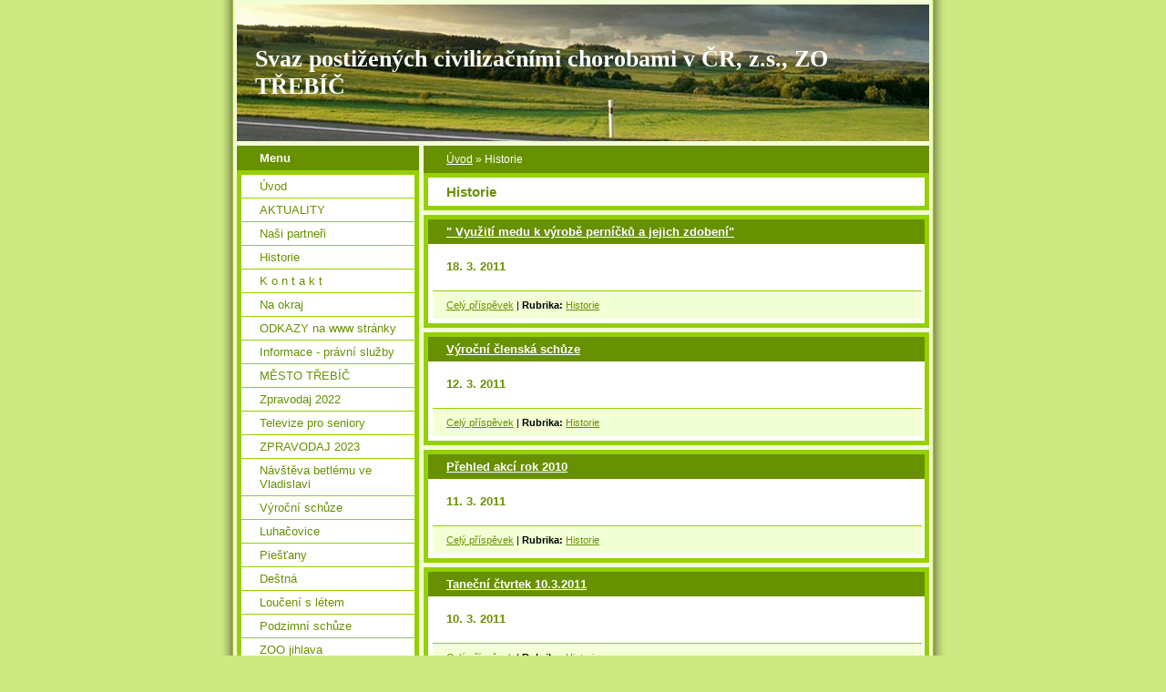

--- FILE ---
content_type: text/html; charset=UTF-8
request_url: https://www.spcchzo-trebic.cz/clanky/historie.4/
body_size: 5600
content:
<?xml version="1.0" encoding="utf-8"?>
<!DOCTYPE html PUBLIC "-//W3C//DTD XHTML 1.0 Transitional//EN" "http://www.w3.org/TR/xhtml1/DTD/xhtml1-transitional.dtd">
<html lang="cs" xml:lang="cs" xmlns="http://www.w3.org/1999/xhtml" >

      <head>

        <meta http-equiv="content-type" content="text/html; charset=utf-8" />
        <meta name="description" content="Základní organizace Svazu postižených civilizačními chorobami v Třebíči." />
        <meta name="keywords" content="Svaz,postižených,civilizačními,chorobami,SPCCH" />
        <meta name="robots" content="all,follow" />
        <meta name="author" content="www.spcchzo-trebic.cz" />
        <meta name="viewport" content="width=device-width, initial-scale=1">
        
        <title>
            Svaz postižených civilizačními chorobami v ČR, z.s., ZO TŘEBÍČ - Historie
        </title>
        <link rel="stylesheet" href="https://s3a.estranky.cz/css/d1000000020.css?nc=1961335853" type="text/css" /><style type="text/css">#header-decoration{background:#689101 url(https://s3b.estranky.cz/img/l/logo_1000000022.jpeg) no-repeat;}</style>
<link rel="stylesheet" href="//code.jquery.com/ui/1.12.1/themes/base/jquery-ui.css">
<script src="//code.jquery.com/jquery-1.12.4.js"></script>
<script src="//code.jquery.com/ui/1.12.1/jquery-ui.js"></script>
<script type="text/javascript" src="https://s3c.estranky.cz/js/ui.js?nc=1" id="index_script" ></script>
			<script type="text/javascript">
				dataLayer = [{
					'subscription': 'true',
				}];
			</script>
			
    </head>
    <body class="">
        <!-- Wrapping the whole page, may have fixed or fluid width -->
        <div id="whole-page">

            

            <!-- Because of the matter of accessibility (text browsers,
            voice readers) we include a link leading to the page content and
            navigation } you'll probably want to hide them using display: none
            in your stylesheet -->

            <a href="#articles" class="accessibility-links">Jdi na obsah</a>
            <a href="#navigation" class="accessibility-links">Jdi na menu</a>

            <!-- We'll fill the document using horizontal rules thus separating
            the logical chunks of the document apart -->
            <hr />

            

			<!-- block for skyscraper and rectangle  -->
            <div id="sticky-box">
                <div id="sky-scraper-block">
                    
                    
                </div>
            </div>
            <!-- block for skyscraper and rectangle  -->

            <!-- Wrapping the document's visible part -->
            <div id="document">
                <div id="in-document">
                    <!-- Hamburger icon -->
                    <button type="button" class="menu-toggle" onclick="menuToggle()" id="menu-toggle">
                    	<span></span>
                    	<span></span>
                    	<span></span>
                    </button>
                    
                    <!-- header -->
  <div id="header">
     <div class="inner_frame">
        <!-- This construction allows easy image replacement -->
        <h1 class="head-left">
  <a href="https://www.spcchzo-trebic.cz/" title="Svaz postižených civilizačními chorobami v ČR, z.s., ZO TŘEBÍČ" style="color: FFFFFF;">Svaz postižených civilizačními chorobami v ČR, z.s., ZO TŘEBÍČ</a>
  <span title="Svaz postižených civilizačními chorobami v ČR, z.s., ZO TŘEBÍČ">
  </span>
</h1>
        <div id="header-decoration" class="decoration">
        </div>
     </div>
  </div>
<!-- /header -->


                    <!-- Possible clearing elements (more through the document) -->
                    <div id="clear1" class="clear">
                        &nbsp;
                    </div>
                    <hr />

                    <!-- body of the page -->
                    <div id="body">

                        <!-- main page content -->
                        <div id="content">
                            <!-- Breadcrumb navigation -->
<div id="breadcrumb-nav">
  <a href="/">Úvod</a> &raquo; <span>Historie</span>
</div>
<hr />

                            <!-- Articles -->
  <div id="articles">
    <h2>Historie</h2>
        
    
        
    <h3 class="section_sub_title">Příspěvky</h3>
<!-- Article -->
  <div class="article">
    <!-- With headline can be done anything (i.e. image replacement) -->
    <h2>
      <a href="/clanky/historie/--vyuziti-medu-k-vyrobe-pernicku-a-jejich-zdobeni-.html">&quot; Využití medu k výrobě perníčků a jejich zdobení&quot;</a>
      <span class="decoration" title="&quot; Využití medu k výrobě perníčků a jejich zdobení&quot;">
      </span></h2>

    <!-- Text of the article -->
    <p class="first">
      <strong class="date">
        18. 3. 2011</strong>
    </p>
    <div class="editor-area">
        <div class="preview">
            
        </div>
     
      
      <div class="article-cont-clear clear">
        &nbsp;
      </div>
    </div>

    <!-- The bar under the article -->
    <div class="under-article">
      <div class="inner_frame">
        <a href="/clanky/historie/--vyuziti-medu-k-vyrobe-pernicku-a-jejich-zdobeni-.html" class="a-whole-article">Celý příspěvek</a>
        <span class="art-delimit-wa"><span> | </span></span>
<strong>Rubrika:</strong>
<a href="/clanky/historie/">Historie</a>

        
        
      </div>
    </div>
    <!-- /The bar under the article -->
  </div>
<!-- /Article -->
<!-- Article -->
  <div class="article">
    <!-- With headline can be done anything (i.e. image replacement) -->
    <h2>
      <a href="/clanky/historie/vyrocni-clenska-schuze.html">Výroční členská schůze</a>
      <span class="decoration" title="Výroční členská schůze">
      </span></h2>

    <!-- Text of the article -->
    <p class="first">
      <strong class="date">
        12. 3. 2011</strong>
    </p>
    <div class="editor-area">
        <div class="preview">
            
        </div>
     
      
      <div class="article-cont-clear clear">
        &nbsp;
      </div>
    </div>

    <!-- The bar under the article -->
    <div class="under-article">
      <div class="inner_frame">
        <a href="/clanky/historie/vyrocni-clenska-schuze.html" class="a-whole-article">Celý příspěvek</a>
        <span class="art-delimit-wa"><span> | </span></span>
<strong>Rubrika:</strong>
<a href="/clanky/historie/">Historie</a>

        
        
      </div>
    </div>
    <!-- /The bar under the article -->
  </div>
<!-- /Article -->
<!-- Article -->
  <div class="article">
    <!-- With headline can be done anything (i.e. image replacement) -->
    <h2>
      <a href="/clanky/historie/prehled-akci-rok-2010.html">Přehled akcí rok 2010</a>
      <span class="decoration" title="Přehled akcí rok 2010">
      </span></h2>

    <!-- Text of the article -->
    <p class="first">
      <strong class="date">
        11. 3. 2011</strong>
    </p>
    <div class="editor-area">
        <div class="preview">
            
        </div>
     
      
      <div class="article-cont-clear clear">
        &nbsp;
      </div>
    </div>

    <!-- The bar under the article -->
    <div class="under-article">
      <div class="inner_frame">
        <a href="/clanky/historie/prehled-akci-rok-2010.html" class="a-whole-article">Celý příspěvek</a>
        <span class="art-delimit-wa"><span> | </span></span>
<strong>Rubrika:</strong>
<a href="/clanky/historie/">Historie</a>

        
        
      </div>
    </div>
    <!-- /The bar under the article -->
  </div>
<!-- /Article -->
<!-- Article -->
  <div class="article">
    <!-- With headline can be done anything (i.e. image replacement) -->
    <h2>
      <a href="/clanky/historie/tanecni-ctvrtek-10.3.2011.html">Taneční čtvrtek 10.3.2011</a>
      <span class="decoration" title="Taneční čtvrtek 10.3.2011">
      </span></h2>

    <!-- Text of the article -->
    <p class="first">
      <strong class="date">
        10. 3. 2011</strong>
    </p>
    <div class="editor-area">
        <div class="preview">
            
        </div>
     
      
      <div class="article-cont-clear clear">
        &nbsp;
      </div>
    </div>

    <!-- The bar under the article -->
    <div class="under-article">
      <div class="inner_frame">
        <a href="/clanky/historie/tanecni-ctvrtek-10.3.2011.html" class="a-whole-article">Celý příspěvek</a>
        <span class="art-delimit-wa"><span> | </span></span>
<strong>Rubrika:</strong>
<a href="/clanky/historie/">Historie</a>

        
        
      </div>
    </div>
    <!-- /The bar under the article -->
  </div>
<!-- /Article -->
<!-- Article -->
  <div class="article">
    <!-- With headline can be done anything (i.e. image replacement) -->
    <h2>
      <a href="/clanky/historie/skutek-roku-2010-1.misto-.html">SKUTEK ROKU 2010-1.místo! </a>
      <span class="decoration" title="SKUTEK ROKU 2010-1.místo! ">
      </span></h2>

    <!-- Text of the article -->
    <p class="first">
      <strong class="date">
        6. 3. 2011</strong>
    </p>
    <div class="editor-area">
        <div class="preview">
            
        </div>
     
      
      <div class="article-cont-clear clear">
        &nbsp;
      </div>
    </div>

    <!-- The bar under the article -->
    <div class="under-article">
      <div class="inner_frame">
        <a href="/clanky/historie/skutek-roku-2010-1.misto-.html" class="a-whole-article">Celý příspěvek</a>
        <span class="art-delimit-wa"><span> | </span></span>
<strong>Rubrika:</strong>
<a href="/clanky/historie/">Historie</a>

        
        
      </div>
    </div>
    <!-- /The bar under the article -->
  </div>
<!-- /Article -->
<!-- Article -->
  <div class="article">
    <!-- With headline can be done anything (i.e. image replacement) -->
    <h2>
      <a href="/clanky/historie/akce-zo-v-breznu-2011.html">Akce ZO v březnu 2011</a>
      <span class="decoration" title="Akce ZO v březnu 2011">
      </span></h2>

    <!-- Text of the article -->
    <p class="first">
      <strong class="date">
        2. 3. 2011</strong>
    </p>
    <div class="editor-area">
        <div class="preview">
            
        </div>
     
      
      <div class="article-cont-clear clear">
        &nbsp;
      </div>
    </div>

    <!-- The bar under the article -->
    <div class="under-article">
      <div class="inner_frame">
        <a href="/clanky/historie/akce-zo-v-breznu-2011.html" class="a-whole-article">Celý příspěvek</a>
        <span class="art-delimit-wa"><span> | </span></span>
<strong>Rubrika:</strong>
<a href="/clanky/historie/">Historie</a>

        
        
      </div>
    </div>
    <!-- /The bar under the article -->
  </div>
<!-- /Article -->
<!-- Article -->
  <div class="article">
    <!-- With headline can be done anything (i.e. image replacement) -->
    <h2>
      <a href="/clanky/historie/tanecni-ctvrtek-24.2.2011.html">Taneční čtvrtek 24.2.2011</a>
      <span class="decoration" title="Taneční čtvrtek 24.2.2011">
      </span></h2>

    <!-- Text of the article -->
    <p class="first">
      <strong class="date">
        24. 2. 2011</strong>
    </p>
    <div class="editor-area">
        <div class="preview">
            
        </div>
     
      
      <div class="article-cont-clear clear">
        &nbsp;
      </div>
    </div>

    <!-- The bar under the article -->
    <div class="under-article">
      <div class="inner_frame">
        <a href="/clanky/historie/tanecni-ctvrtek-24.2.2011.html" class="a-whole-article">Celý příspěvek</a>
        <span class="art-delimit-wa"><span> | </span></span>
<strong>Rubrika:</strong>
<a href="/clanky/historie/">Historie</a>

        
        
      </div>
    </div>
    <!-- /The bar under the article -->
  </div>
<!-- /Article -->
<!-- Article -->
  <div class="article">
    <!-- With headline can be done anything (i.e. image replacement) -->
    <h2>
      <a href="/clanky/historie/vesele-odpoledne-se-zpevem-16.2.2011-jake-bylo-.html">Veselé odpoledne se zpěvem 16.2.2011-jaké bylo?</a>
      <span class="decoration" title="Veselé odpoledne se zpěvem 16.2.2011-jaké bylo?">
      </span></h2>

    <!-- Text of the article -->
    <p class="first">
      <strong class="date">
        17. 2. 2011</strong>
    </p>
    <div class="editor-area">
        <div class="preview">
            
        </div>
     
      
      <div class="article-cont-clear clear">
        &nbsp;
      </div>
    </div>

    <!-- The bar under the article -->
    <div class="under-article">
      <div class="inner_frame">
        <a href="/clanky/historie/vesele-odpoledne-se-zpevem-16.2.2011-jake-bylo-.html" class="a-whole-article">Celý příspěvek</a>
        <span class="art-delimit-wa"><span> | </span></span>
<strong>Rubrika:</strong>
<a href="/clanky/historie/">Historie</a>

        
        
      </div>
    </div>
    <!-- /The bar under the article -->
  </div>
<!-- /Article -->
<!-- Article -->
  <div class="article">
    <!-- With headline can be done anything (i.e. image replacement) -->
    <h2>
      <a href="/clanky/historie/tancime-kazdy-druhy-ctvrtek..html">Tančíme každý druhý čtvrtek.</a>
      <span class="decoration" title="Tančíme každý druhý čtvrtek.">
      </span></h2>

    <!-- Text of the article -->
    <p class="first">
      <strong class="date">
        10. 2. 2011</strong>
    </p>
    <div class="editor-area">
        <div class="preview">
            
        </div>
     
      
      <div class="article-cont-clear clear">
        &nbsp;
      </div>
    </div>

    <!-- The bar under the article -->
    <div class="under-article">
      <div class="inner_frame">
        <a href="/clanky/historie/tancime-kazdy-druhy-ctvrtek..html" class="a-whole-article">Celý příspěvek</a>
        <span class="art-delimit-wa"><span> | </span></span>
<strong>Rubrika:</strong>
<a href="/clanky/historie/">Historie</a>

        
        
      </div>
    </div>
    <!-- /The bar under the article -->
  </div>
<!-- /Article -->
<!-- Article -->
  <div class="article">
    <!-- With headline can be done anything (i.e. image replacement) -->
    <h2>
      <a href="/clanky/historie/narodni-tyden-manzelstvi.html">Národní týden manželství</a>
      <span class="decoration" title="Národní týden manželství">
      </span></h2>

    <!-- Text of the article -->
    <p class="first">
      <strong class="date">
        10. 2. 2011</strong>
    </p>
    <div class="editor-area">
        <div class="preview">
            
        </div>
     
      
      <div class="article-cont-clear clear">
        &nbsp;
      </div>
    </div>

    <!-- The bar under the article -->
    <div class="under-article">
      <div class="inner_frame">
        <a href="/clanky/historie/narodni-tyden-manzelstvi.html" class="a-whole-article">Celý příspěvek</a>
        <span class="art-delimit-wa"><span> | </span></span>
<strong>Rubrika:</strong>
<a href="/clanky/historie/">Historie</a>

        
        
      </div>
    </div>
    <!-- /The bar under the article -->
  </div>
<!-- /Article -->

<!-- list of pages -->
  <hr />
  
  <div class="list-of-pages">
    <p class="previous">
      <a href="/clanky/historie.3/">&laquo; předchozí</a>

    </p>
    <p class="numbers">
       <a href="/clanky/historie/">1</a> <span>|</span>  <a href="/clanky/historie.2/">2</a> <span>|</span>  <a href="/clanky/historie.3/">3</a> <span>|</span>  <span class="actual-page">4</span> <span>|</span>  <a href="/clanky/historie.5/">5</a>
    </p>
    <p class="next">
      <a href="/clanky/historie.5/">následující &raquo;</a>
    </p>
    <br />
  </div>
  
  <hr />
<!-- /list of pages -->
    
  </div>
<!-- /Articles -->
  
                        </div>
                        <!-- /main page content -->

                        <div id="nav-column">

                            <div class="column">
                                <div class="inner-column inner_frame">
                                    
                                    
                                    
                                </div>
                            </div>

                            <!-- Such navigation allows both horizontal and vertical rendering -->
<div id="navigation">
    <div class="inner_frame">
        <h2>Menu
            <span id="nav-decoration" class="decoration"></span>
        </h2>
        <nav>
            <menu class="menu-type-standard">
                <li class="">
  <a href="/">Úvod</a>
     
</li>
<li class="">
  <a href="/clanky/aktuality/">AKTUALITY</a>
     
</li>
<li class="">
  <a href="/clanky/nasi-partneri.html">Naši partneři</a>
     
</li>
<li class="">
  <a href="/clanky/historie/">Historie</a>
     
</li>
<li class="">
  <a href="/clanky/k-o-n-t-a-k-t/">K o n t a k t</a>
     
</li>
<li class="">
  <a href="/clanky/na-okraj/">Na okraj</a>
     
</li>
<li class="">
  <a href="/clanky/odkazy-na-www-stranky.html">ODKAZY na www stránky</a>
     
</li>
<li class="">
  <a href="/clanky/informace---pravni-sluzby.html">Informace - právní služby</a>
     
</li>
<li class="">
  <a href="/clanky/mesto-trebic.html">MĚSTO TŘEBÍČ</a>
     
</li>
<li class="">
  <a href="/clanky/zpravodaj-2022.html">Zpravodaj 2022</a>
     
</li>
<li class="">
  <a href="/clanky/televize-pro-seniory.html">Televize pro seniory</a>
     
</li>
<li class="">
  <a href="/clanky/zpravodaj-2023.html">ZPRAVODAJ 2023</a>
     
</li>
<li class="">
  <a href="/clanky/navsteva-betlemu-ve-vladislavi.html">Návštěva betlému ve Vladislavi</a>
     
</li>
<li class="">
  <a href="/clanky/vyrocni-schuze.html">Výroční schůze</a>
     
</li>
<li class="">
  <a href="/clanky/luhacovice.html">Luhačovice</a>
     
</li>
<li class="">
  <a href="/clanky/piestany.html">Piešťany</a>
     
</li>
<li class="">
  <a href="/clanky/destna.html">Deštná</a>
     
</li>
<li class="">
  <a href="/clanky/louceni-s-letem.html">Loučení s létem</a>
     
</li>
<li class="">
  <a href="/clanky/podzimni-schuze.html">Podzimní schůze</a>
     
</li>
<li class="">
  <a href="/clanky/zoo-jihlava.html">ZOO jihlava</a>
     
</li>
<li class="">
  <a href="/clanky/vyrocni-schuze-2024.html">Výroční schůze 2024</a>
     
</li>
<li class="">
  <a href="/clanky/zpravodaj-2024-aktuality.html">Zpravodaj 2024 aktuality</a>
     
</li>
<li class="">
  <a href="/clanky/jaro2024.html">Jaro2024</a>
     
</li>
<li class="">
  <a href="/clanky/moravske-budejovice.html">Moravské Budějovice</a>
     
</li>
<li class="">
  <a href="/clanky/senat.html">Senát</a>
     
</li>
<li class="">
  <a href="/clanky/rakousko.html">Rakousko</a>
     
</li>
<li class="">
  <a href="/clanky/petank.html">Petank</a>
     
</li>
<li class="">
  <a href="/clanky/podebrady.html">Poděbrady</a>
     
</li>
<li class="">
  <a href="/clanky/lazne-slatinice.html">Lázně Slatinice</a>
     
</li>
<li class="">
  <a href="/clanky/lysice.html">Lysice</a>
     
</li>
<li class="">
  <a href="/clanky/den-senioru.html">Den seniorů</a>
     
</li>
<li class="">
  <a href="/clanky/vyrocni-schuze/">Výroční schůze</a>
     
</li>
<li class="">
  <a href="/clanky/jaromerice-nad-rokytnou.html">Jaroměřice nad Rokytnou</a>
     
</li>
<li class="">
  <a href="/clanky/petangue.html">Petangue</a>
     
</li>
<li class="">
  <a href="/clanky/lipno-2025.html">Lipno 2025</a>
     
</li>

            </menu>
        </nav>
        <div id="clear6" class="clear">
          &nbsp;
        </div>
    </div>
</div>
<!-- menu ending -->

                            
                            

                            <div id="clear2" class="clear">
                                &nbsp;
                            </div>
                            <hr />

                            <!-- Side column left/right -->
                            <div class="column">

                                <!-- Inner column -->
                                <div class="inner_frame inner-column">
                                    <!-- Photo album -->
  <div id="photo-album-nav" class="section">
    <h2>Fotoalbum
      <span id="photo-album-decoration" class="decoration">
      </span></h2>
    <div class="inner_frame">
      <ul>
        <li class="first ">
  <a href="/fotoalbum/2025/">
    2025</a></li>
<li class="">
  <a href="/fotoalbum/vyrocni-schuze/">
    Výroční schůze</a></li>
<li class="">
  <a href="/fotoalbum/lysice/">
    Lysice</a></li>
<li class="">
  <a href="/fotoalbum/slatinice/">
    Slatinice</a></li>
<li class="">
  <a href="/fotoalbum/podebrady/">
    Poděbrady</a></li>
<li class="">
  <a href="/fotoalbum/petang/">
    Petang</a></li>
<li class="">
  <a href="/fotoalbum/rakousko/">
    Rakousko</a></li>
<li class="">
  <a href="/fotoalbum/senat/">
    Senát</a></li>
<li class="">
  <a href="/fotoalbum/moravske-budejovice/">
    Moravské Budějovice</a></li>
<li class="">
  <a href="/fotoalbum/2024/">
    2024</a></li>
<li class="">
  <a href="/fotoalbum/rok-2023/">
    Rok 2023</a></li>
<li class="">
  <a href="/fotoalbum/rok-2022/">
    Rok 2022</a></li>
<li class="">
  <a href="/fotoalbum/rok-2021/">
    Rok 2021</a></li>
<li class="last ">
  <a href="/fotoalbum/rok-2020/">
    Rok 2020</a></li>

      </ul>
    </div>
  </div>
<!-- /Photo album -->
<hr />

                                    <!-- Last photo -->
  <div id="last-photo" class="section">
    <h2>Poslední fotografie
      <span id="last-photo-decoration" class="decoration">
      </span></h2>
    <div class="inner_frame">
      <div class="wrap-of-wrap">
        <div class="wrap-of-photo">
          <a href="/fotoalbum/2025/vyrocka-2025/">
            <img src="/img/tiny/8629.jpg" alt="IMG_0736" width="75" height="50" /></a>
        </div>
      </div>
      <span>
        <a href="/fotoalbum/2025/vyrocka-2025/">Výročka 2025</a>
      </span>
    </div>
  </div>
<!-- /Last photo -->
<hr />

                                    
                                    
                                    
                                    
                                    
                                    
                                    
                                    
                                    <!-- Archive -->
  <div id="calendar" class="section">
    <h2>Archiv
      <span id="archive-decoration" class="decoration">
      </span></h2>
    <div class="inner_frame">
      <!-- Keeping in mind people with disabilities (summary, caption) as well as worshipers of semantic web -->
      <table summary="Tabulka představuje kalendář, sloužící k listování podle data.">
        <!-- You should hide caption using CSS -->
        <caption>
          Kalendář
        </caption>
        <tbody>
  <tr id="archive-small">
    <td class="archive-nav-l"><a href="/archiv/m/2025/11/01/">&lt;&lt;</a></td>
    <td colspan="5" class="archive-nav-c"><a href="/archiv/m/2025/12/01/">prosinec</a> / <a href="/archiv/y/2025/12/08/">2025</a></td>
    <td class="archive-nav-r">&gt;&gt;</td>
  </tr>
</tbody>

      </table>
    </div>
  </div>
<!-- /Archive -->
<hr />

                                    
                                    <!-- Stats -->
  <div id="stats" class="section">
    <h2>Statistiky
      <span id="stats-decoration" class="decoration">
      </span></h2>
    <div class="inner_frame">
      <!-- Keeping in mind people with disabilities (summary, caption) as well as worshipers of semantic web -->
      <table summary="Statistiky">

        <tfoot>
          <tr>
            <th scope="row">Online:</th>
            <td>23</td>
          </tr>
        </tfoot>

        <tbody>
          <tr>
            <th scope="row">Celkem:</th>
            <td>1556209</td>
          </tr>
          <tr>
            <th scope="row">Měsíc:</th>
            <td>40896</td>
          </tr>
          <tr>
            <th scope="row">Den:</th>
            <td>1121</td>
          </tr>
        </tbody>
      </table>
    </div>
  </div>
<!-- Stats -->
<hr />
                                </div>
                                <!-- /Inner column -->

                                <div id="clear4" class="clear">
                                    &nbsp;
                                </div>

                            </div>
                            <!-- end of first column -->
                        </div>

                        <div id="clear3" class="clear">
                            &nbsp;
                        </div>
                        <hr />

                        <div id="decoration1" class="decoration">
                        </div>
                        <div id="decoration2" class="decoration">
                        </div>
                        <!-- /Meant for additional graphics inside the body of the page -->
                    </div>
                    <!-- /body -->

                    <div id="clear5" class="clear">
                        &nbsp;
                    </div>

                    <hr />

                                    <!-- Footer -->
                <div id="footer">
                    <div class="inner_frame">
                        <p>
                            &copy; 2025 eStránky.cz <span class="hide">|</span> <a class="promolink promolink-paid" href="//www.estranky.cz/" title="Tvorba webových stránek zdarma, jednoduše a do 5 minut."><strong>Tvorba webových stránek</strong></a> 
                            
                            
                            
                            
                            
                            
                        </p>
                        
                        
                    </div>
                </div>
                <!-- /Footer -->


                    <div id="clear7" class="clear">
                        &nbsp;
                    </div>

                    <div id="decoration3" class="decoration">
                    </div>
                    <div id="decoration4" class="decoration">
                    </div>
                    <!-- /Meant for additional graphics inside the document -->

                </div>
            </div>

            <div id="decoration5" class="decoration">
            </div>
            <div id="decoration6" class="decoration">
            </div>
            <!-- /Meant for additional graphics inside the page -->

            
            <!-- block for board position-->
        </div>
        <!-- NO GEMIUS -->
    </body>
</html>

--- FILE ---
content_type: text/css
request_url: https://s3a.estranky.cz/css/d1000000020.css?nc=1961335853
body_size: 16278
content:
@font-face{font-family:'Open Sans Regular';src:url('/img/g/fonts/opensans-regular.eot');src:url('/img/g/fonts/opensans-regular.eot?#iefix') format('embedded-opentype'),
url('/img/g/fonts/opensans-regular.woff') format('woff'),
url('/img/g/fonts/opensans-regular.ttf') format('truetype');font-weight:normal;font-style:normal}@font-face{font-family:'Open Sans SemiBold';src:url('/img/g/fonts/opensans-semibold.eot');src:url('/img/g/fonts/opensans-semibold.eot?#iefix') format('embedded-opentype'),
url('/img/g/fonts/opensans-semibold.woff') format('woff'),
url('/img/g/fonts/opensans-semibold.ttf') format('truetype');font-weight:normal;font-style:normal}a{outline:none}a
img{outline:none}menu.menu-type-none li, menu.menu-type-onclick li, menu.menu-type-standard
li{overflow:hidden !important}* html menu.menu-type-none li a, * html menu.menu-type-onclick li a, * html menu.menu-type-standard li
a{overflow:hidden !important}#portrait
h2{position:absolute;left:0;top: -9999px}#portrait a
img{max-width:125px;height:auto}#languages .inner_frame
img{height:16px;width:auto}#articles
h3.section_sub_title{display:none}div.editor-area{min-height:1px;padding-right:1px;=padding-right: 2px}div.editor-area:after{content:".";display:block;height:0;clear:both;visibility:hidden}.article{overflow:hidden}#contact-nav
address{font-style:normal}#mail-list
fieldset{border:none}#content div.gmnoprint
div{color:#222}#rss-channels
h3{margin:1em
0.3em 0}#content img.left-float{float:left;margin:3px
10px 2px 2px}#content img.right-float{float:right;margin:3px
2px 2px 10px}#content
h1{line-height:auto;height:auto;width:auto;top:0;left:0;position:static}#footer span.hide, #footer
a.promolink{position:absolute;left: -9999px;top:0px}#footer a.promolink-free, #footer a.promolink-paid{background:url('/img/u/footer/promolink-free.png') no-repeat 0 100%;display:inline;font-size:17px;left:0;top:0;line-height:17px;height:17px;padding:0
5px 0 18px;overflow:hidden;position:relative !important;zoom:1}#footer a.promolink-paid{background:url('/img/u/footer/promolink-paid.png') no-repeat 30% 80%;font-size:8px;line-height:8px;height:8px;padding:0
5px 0 9px}#footer a.promolink
strong{position:absolute;left:0;top: -9999px;text-indent: -9999px}#footer
span.updated{white-space:nowrap}* html #footer
a.promolink{position:absolute !important}*:first-child+html #footer a.promolink-free{padding-right:2px !important;position:relative !important;top:2px}*:first-child+html #footer a.promolink-paid{padding-right:1px}#fb_userpage_comments{padding:15px
0}#fb_userpage_comments, #fb_userpage_comments iframe, #fb_userpage_activity, #fb_userpage_activity iframe, .fb_iframe_widget, .fb_iframe_widget span, .fb_iframe_widget span iframe[style]{width:100% !important}*:first-child+html .fb_iframe_widget
iframe{width:100% !important}* html .fb_iframe_widget
iframe{width:100% !important}#fb-activity-feed
.inner_frame{overflow:hidden}#smLightbox_container
.fb_edge_widget_with_comment{background:transparent !important;width:auto}#smLightbox_container
.fb_like_likebox{width:100%}#fb_likebox_width
iframe{background:white}div#fblikesend.facebook-send-empty{padding-bottom:225px}.list-of-pages
.numbers{padding:0
50px}.slide.img.width{position:relative;margin:0
auto;text-align:center}.slide-img
img{position:relative;z-index:400;max-width:100%;height:auto}.slide-img a.previous-photo, .slide-img a.next-photo{background:transparent !important;background-image:url([data-uri]) !important;cursor:pointer;position:absolute;top:0;height:100%;width:45px;overflow:hidden;padding:0;z-index:500}.slide-img a.previous-photo{left:10px}.slide-img a.next-photo{right:10px}.slide-img a.previous-photo span, .slide-img a.next-photo
span{cursor:pointer;display:block;position:absolute;top:45%;width:26px;height:26px;text-indent: -9999px;z-index:501}.slide-img a.previous-photo:hover
span{background:url('/img/g/index/ico/mini-lightbox-left.png') no-repeat 0 0;left:0}.slide-img a.next-photo:hover
span{background:url('/img/g/index/ico/mini-lightbox-right.png') no-repeat 0 0;right:0}* html .slide-img a.previous-photo:hover
span{background:url('/img/g/index/ico/mini-lightbox-left-ie.gif') no-repeat 0 0}* html .slide-img a.next-photo:hover
span{background:url('/img/g/index/ico/mini-lightbox-right-ie.gif') no-repeat 0 0}div.ie8-slices-photo{border:none}div.ie8-slices-photo
img{border:none}div.ie8-slices-photo
a{border:none}.column form
input{font-size:100%}#ajax-container_filter{background:Black;z-index:33000;position:absolute;left:0px;khtml-opacity:0.8;filter:alpha(opacity=80);-moz-opacity:0.80;opacity:0.80}#ajax-container_preview{position:absolute;z-index:32000}#ajax-container_dialog{background:White;position:absolute;z-index:33500}#ajax-container_preview{background:White}#ajax-container_preview_bq{background:url('/img/g/index/ico/preview_load.gif') no-repeat 50% 50%;margin:0}#ajax-onkeyarea{position:absolute;width:1px;height:1px;top:50px;left:50px}#ajax-container_dialog
*{border:none;margin:0;padding:0;list-style:none}#ajax-container_dialog{background:#F1F1F1;border:1px
solid #666;margin:0;padding:5px
10px;color:Black;font-family:"Trebuchet MS","Geneva CE",lucida,sans-serif;font-size:medium}#ajax-container_dialog .photo-ajax{font-size:75%;position:relative}* html #ajax-container_dialog .photo-ajax{font-size:65%}#ajax-container_dialog .photo-holder{text-align:center}#ajax-container_dialog
a{color:#555;cursor:pointer;text-decoration:underline}#ajax-container_dialog a:hover{color:Black}#ajax-container_dialog
h3{background:#F1F1F1;font-family:"Trebuchet MS","Geneva CE",lucida,sans-serif;font-size:100%;font-style:normal;overflow:hidden;line-height:17px;margin:0
115px;padding:0
0 2px 0;text-align:center}* html #ajax-container_dialog
h3{height:1%}#ajax-container_dialog .photo-holder
div{color:#555;font-size:12px;position:absolute;top: -2px;left:0;z-index:34500}#ajax-dialog-ss-a{background:url('/img/g/index/ico/slideshow.gif') no-repeat 0 -30%;padding-left:13px}#ajax-dialog-ss-a.pause{background:url('/img/g/index/ico/slideshow.gif') no-repeat 0 125%}#ajax-container_dialog .photo-holder div
span{color:#CCC;padding:0
3px}#ajax-container_dialog .photo-holder div
em{font-style:normal;font-size:91.7%}#ajax-dialog-film{padding:5px
0;height:100px}#ajax-dialog-film
a{margin:0
5px 0 0}#ajax-dialog-ss-select{position:absolute;z-index:37000;overflow:hidden;width:150px;text-align:center;display:none;background:#F1F1F1}#ajax-dialog-film{position:absolute;z-index:37000;overflow:hidden;width:100%;white-space:nowrap;display:none;background:#F1F1F1}#ajax-container_dialog
p{position:absolute;right: -1px;top: -2px;z-index:34000}#ajax-container_dialog p
a{background:url('/img/g/index/ico/close.gif') no-repeat 100% 65%;font-size:12px;margin:0;padding:0;padding-right:15px}* html #ajax-container_dialog
p{right:10px}#ajax-container_dialog
blockquote{background:White;display:block;margin:3px
0 5px 0;padding:0;text-align:center;position:relative;z-index:35000}#ajax-container_dialog blockquote object, #ajax-container_dialog blockquote
embed{outline:none;border:none}#ajax-container_dialog p.previous, #ajax-container_dialog
p.next{text-indent: -1000em}#ajax-container_dialog p.previous a, #ajax-container_dialog p.next
a{background:none;padding:0}#ajax-container_dialog p.previous a, #ajax-container_dialog p.previous a span, #ajax-container_dialog p.next a, #ajax-container_dialog p.next a
span{cursor:pointer;display:block;float:left;height:100%;width:50px;position:relative;z-index:36000}#ajax-container_dialog p.previous a span, #ajax-container_dialog p.next a
span{position:absolute;top:0;left:0}#ajax-container_dialog p.previous, #ajax-container_dialog
p.next{width:50px;top:18px;z-index:36000}#ajax-container_dialog
p.previous{left:0}#ajax-container_dialog
p.next{right:0}#ajax-container_dialog p.previous a
span{background:transparent url('/img/g/index/ico/previous.gif') no-repeat 0 50%}#ajax-container_dialog p.next a
span{background:transparent url('/img/g/index/ico/next.gif') no-repeat 0 50%}#ajax-container_dialog p.previous a:hover span, #ajax-container_dialog p.next a:hover
span{background-position: -50px 50%}#ajax-container_dialog p#ajax-dialog-comment{font-size:12px;position:static;overflow:hidden;padding-top:3px;text-align:center;width:100%}#ajax-container_dialog
table{border-collapse:collapse;background:#F1F1F1;font-size:100%;margin:5px
auto}#ajax-container_dialog table th, #ajax-container_dialog table
td{color:#666;padding:0.4em 0.3em 0.2em 0.2em;vertical-align:top}#ajax-container_dialog table
th{font-weight:normal;text-align:right}#ajax-container_dialog table
td{text-align:left}#ajax-container_dialog table td
a{color:#444}#ajax-container_dialog table td
strong{color:#444;font-weight:normal}#ajax-container_dialog table td
input{background:White;border:1px
solid #CCC;color:#555;font-size:100%;padding:1px
3px 2px 3px;width:290px;max-width:350px}#ajax-container_dialog table td input:focus{border:1px
solid #666}div.eu-cookies{height:120px;width:551px;position:fixed;bottom:120px;padding:31px
58px 31px 20px;z-index:10000;font-size:14px;line-height:20px;background-color:#f2efe6;color:#5c5c5c;left: -514px;transition:left 0.3s linear;transition-delay:0.1s;font-family:"Open Sans",Arial,Calibri,sans-serif;text-align:left;-webkit-box-sizing:border-box;-moz-box-sizing:border-box;box-sizing:border-box}div.eu-cookies:hover{left:0}div.eu-cookies>div{width:37px;height:120px;background-image:url(/img/g/index/cookie.png);position:absolute;top:0;right:0;overflow:hidden;text-indent: -9999px}div.eu-cookies
a{color:black;text-decoration:underline}div.eu-cookies
a.close{position:absolute;top:3px;right:43px;font-size:22px;color:#000;text-decoration:none}*:first-child+html div.eu-cookies{height:58px;left: -592px}*:first-child+html div.eu-cookies:hover{left:0}body.locked
*{margin:0;padding:0}body.locked{background:url('/img/u/guide/background.png') repeat scroll center top #f3f4f5 !important;color:#5c5c5c;font-family:'Open Sans',sans-serif!important;text-align:center;font-size:0.875em}body.locked img, body.locked table, body.locked
fieldset{border:0}body.locked
hr{display:none}body.locked
acronym{border:none;font-weight:bold;color:#444}body.locked
p{padding:0.2em 0 1em 0;line-height:115%}body.locked
strong{color:#f27e28}body.locked
.space{padding-top:1.5em;padding-bottom:0}body.locked
.clear{clear:both;height:0!important;line-height:0px;font-size:0;width:auto!important;background:none;display:block}body.locked
a{color:#757575}body.locked a:hover{color:#000}body.locked a:visited{color:#999}body.locked a:visited:hover{color:#000}body.locked
#all{margin:5em
auto 0;width:690px;border:1px
solid #EEE;background:white;border-radius:10px;padding:20px
30px;box-sizing:border-box;box-shadow:0 20px 16px -15px rgba(0, 0, 0, 0.57)}body.locked
h1{font-size:30px;font-weight:normal;color:#FFF;padding:14px
0 15px;text-align:center;background:#F27E28;border-radius:5px;box-shadow:0 20px 16px -15px rgba(0, 0, 0, 0.57)}body.locked
#content{padding:1em
0;font-size:14px;width:100%;text-align:center}body.locked #content
.in{text-align:left;margin:0
auto;padding:1em}body.locked #content
span{color:#999}body.locked #content
span.message{margin-top:5px}body.locked #content span.message
span{background:#f2e4da;border:1px
solid #ebcbb5;border-radius:2px;-moz-border-radius:2px;-webkit-border-radius:2px;color:#2a2a2a;display:block;margin:10px
0 0 0;padding:13px
9px 11px 9px;text-align:center}body.locked
input{margin:0
9px;font-size:100%;padding-left:2px}body.locked #footer
a{float:right;margin-top:1em;cursor:pointer}body.locked #footer a, body.locked #footer a
span{background:url('/img/g/logo-estranky-mini_v2.gif') no-repeat center, #FFF;position:relative;width:142px;height:32px;display:block;overflow:hidden;padding:10px;border-radius:0 0 20px 20px;box-shadow:0 20px 16px -15px rgba(0, 0, 0, 0.57)}body.locked #footer a
span{position:absolute;top:0;left:0}body.locked #content
.in{padding-left:140px}body.locked #content
.in{background:url('/img/g/lock_v2.gif') no-repeat 24px 50%}body.locked #content .in
p{color:#999;margin:0.3em 0 0 0;padding-right:138px}body.locked #content .in
form{padding-bottom:0.5em}body.locked #content
h2{font-family:'Open Sans Regular';font-size:24px;font-weight:normal}body.locked #content h2
strong{font-weight:normal;font-family:'Open Sans Semibold'}body.locked #content
th{text-align:left;font-weight:normal;padding-left:0}body.locked #content
table{margin:10px
0 5px -2px}body.locked #content th, body.locked #content
td{vertical-align:middle}body.locked input:focus{outline:none}body.locked input[type="text"], body.locked input[type="password"]{border:1px
solid #DACA9C;height:30px;padding-top:2px;padding-bottom:2px;padding-right:4px;-webkit-box-sizing:border-box;-moz-box-sizing:border-box;box-sizing:border-box}body.locked input[type="text"]:focus, body.locked input[type="password"]:focus{border-color:#D3AC3E}body.locked input[type="password"].incorrect{border-color:#E74C3C !important;border-color:rgba(231, 76, 60, 0.5) !important}@media all and (-webkit-min-device-pixel-ratio:10000), not all and (-webkit-min-device-pixel-ratio:0){body.locked input.button:focus, body.locked input.button:active{outline:none !important}}body.locked input[type="button"], body.locked input[type="submit"]{background:#F27E28;display:block;padding:10px
25px;border-radius:20px;text-align:center;color:white;transition: .2s all linear;border:0;cursor:pointer;-webkit-appearance:none;-moz-appearance:none;appearance:none;-webkit-box-shadow:none;box-shadow:none;position:relative;left:10px;margin:0}body.locked input[type="button"]:hover, body.locked input[type="submit"]:hover, body.locked input[type="button"]:focus, body.locked input[type="submit"]:focus{text-decoration:none;background:#DE6C1A}body.locked input[type="button"]:active, body.locked input[type="submit"]:active{background:#D7640F}body.locked input[type="button"]:focus, body.locked input[type="submit"]:focus, body.locked input[type="button"]:active, body.locked input[type="submit"]:active{outline:none}* html body.locked
input.button{border:0;cursor:pointer;display:inline-block;color:White;padding:0;outline:none;text-decoration:none;vertical-align:middle}*:first-child+html body.locked input[type="button"], *:first-child+html body.locked input[type="submit"]{border:0;border-width:0;font-weight:bold;color:White;outline:none;padding:0}.browser-ie8 input[type="text"], .browser-ie8 input[type="password"]{padding-top:1px !important}.browser-ie8 input[type="button"], .browser-ie8 input[type="submit"]{cursor:pointer;display:inline-block;box-sizing:content-box}button::-moz-focus-inner,input[type="reset"]::-moz-focus-inner,input[type="button"]::-moz-focus-inner,input[type="submit"]::-moz-focus-inner,input[type="file"]>input[type="button"]::-moz-focus-inner{border:none}#mess-text.message{clear:both;text-align:center !important}#mess-ahead .inner_frame table, #mess-board .inner_frame table, #mess-text .inner_frame
table{width:100%}#mess-text1,#mess-text2{text-align:left !important;overflow:hidden;clear:both}#mess-text1 .mess-title, #mess-text2 .mess-title{float:right}#mess-text1:after,#mess-text2:after{content:".";display:block;height:0;clear:both;visibility:hidden;font-size:0}#mess-text1 + #mess-text2
span{display:none}.message iframe, #mess-ahead div.inner_frame
div{margin:0
auto}* html #mess-ahead .inner_frame table, * html #mess-board .inner_frame table, * html #mess-lrect .inner_frame
table{text-align:center}* html #mess-text1, * html #mess-text2{height:1%}#smLightbox_container
*{margin:0;padding:0}#smLightbox_container, #smLightbox_container .loading-info, #smLightbox_viewerPreviewImage, #smLightbox_viewerCanvas, #smLightbox_viewerImageContainer, #smLightbox_container a.button, #smLightbox_ssSelect, #smLightbox_container a.resize, #smLightbox_film, #smLightbox_film a, #smLightbox_navigator, #smLightbox_navigatorCurr, #smLightbox_preload, #smLightbox_panel, #smLightbox_panel div.panel-info,#smLightbox_panel,#smLightbox_panelPin,#smLightbox_panelHelp{position:absolute}#smLightbox_container{font-family:"Trebuchet MS","Geneva CE",lucida,sans-serif;font-size:12px}#smLightbox_container .loading-info{background:url('/img/g/lightbox/lightbox.png') no-repeat -55px -323px;height:44px;width:89px}#smLightbox_container .loading-info
div{background:url('/img/g/lightbox/slide-load.gif') no-repeat 50% 50%;color:#999;text-align:center;text-indent: -9999px;height:44px;width:89px}* html #smLightbox_container .loading-info{background:none}#smLightbox_title{color:#DDD;font-size:18px;line-height:18px;font-weight:normal;position:absolute}#smLightbox_description{color:#ABABAB;font-size:11px;line-height:13px;padding-top:5px;position:absolute;text-align:center;width:100%;max-width:750px}#smLightbox_viewerImageContainer{border:2px
solid #666;overflow:hidden}#smLightbox_viewerImageContainer.drag{border:2px
solid White}#smLightbox_viewerPreviewImage,#smLightbox_viewerCanvas{left:0;top:0}#smLightbox_container
a.button{color:#F5F5F5;font-size:11px;padding-right:26px}* html #smLightbox_container
a.button{width:70px}#smLightbox_container a.button, #smLightbox_container a.button
span{background:url('/img/g/lightbox/lightbox.png') no-repeat 100% -55px;cursor:pointer;display:block;height:27px}* html #smLightbox_container a.button, * html #smLightbox_container a.button
span{background-image:url('/img/g/lightbox/lightbox.gif')}#smLightbox_container a.button
span{background-position:0 0;padding-left:15px;padding-right:11px;position:relative;white-space:nowrap;line-height:25px;text-shadow:1px 1px 0 #333}#smLightbox_container a.button:hover, #smLightbox_container a.button:focus, #smLightbox_container a#smLightbox_slideshow.hover:hover, #smLightbox_container
a#smLightbox_slideshow.hover{background-position:100% -83px;color:White;text-decoration:none}#smLightbox_container a.button:hover span, #smLightbox_container a.button:focus span, #smLightbox_container a#smLightbox_slideshow.hover:hover span, #smLightbox_container a#smLightbox_slideshow.hover
span{background-position:0 -27px}#smLightbox_container
a#smLightbox_close{background-position:100% -167px}#smLightbox_container a#smLightbox_close:hover, #smLightbox_container a#smLightbox_close:focus{background-position:100% -195px}#smLightbox_container
a#smLightbox_slideshow.active{background-position:100% -111px}#smLightbox_container a#smLightbox_slideshow.active:hover, #smLightbox_container a#smLightbox_slideshow.active:focus{background-position:100% -139px}#smLightbox_container
a#smLightbox_slideshow{min-width:110px}* html #smLightbox_container
a#smLightbox_slideshow{width:110px}#smLightbox_prev,#smLightbox_next{text-indent: -9999px}#smLightbox_prev, #smLightbox_next, #smLightbox_prev span, #smLightbox_next
span{cursor:pointer;display:block;position:absolute}#smLightbox_prev span, #smLightbox_next
span{background:url('/img/g/lightbox/lightbox.png') no-repeat 0 -122px;height:28px;width:28px}* html #smLightbox_prev span, * html #smLightbox_next
span{background-image:url('/img/g/lightbox/lightbox.gif')}#smLightbox_next
span{left:15px}#smLightbox_next:hover
span{background-position:0 -150px}#smLightbox_prev
span{background-position:0 -206px;right:15px}#smLightbox_prev:hover
span{background-position:0 -234px}#smLightbox_next span.last, #smLightbox_next:hover
span.last{background-position:0 -178px}#smLightbox_prev span.last, #smLightbox_prev:hover
span.last{background-position:0 -262px}#smLightbox_prev.resize span, #smLightbox_next.resize
span{height:10px;width:15px;top:2px !important}#smLightbox_next.resize span, #smLightbox_next.resize span.last, #smLightbox_next.resize:hover
span.last{background-position: -32px -214px;left:15px}#smLightbox_next.resize:hover
span{background-position: -32px -232px}#smLightbox_prev.resize span, #smLightbox_prev.resize span.last, #smLightbox_prev.resize:hover
span.last{background-position: -32px -175px}#smLightbox_prev.resize:hover
span{background-position: -32px -193px}#smLightbox_next.resize span.last, #smLightbox_next.resize:hover span.last, #smLightbox_prev.resize span.last, #smLightbox_prev.resize:hover
span.last{filter:gray() alpha(opacity=50);opacity:0.50;-moz-opacity:0.5;-khtml-opacity:0.5;cursor:default}#smLightbox_ssSelect{background:url('/img/g/lightbox/lightbox.png') no-repeat 100% -449px;color:#444;display:block;font-size:8px;height:42px}#smLightbox_ssSelect
div{background:url('/img/g/lightbox/lightbox.png') no-repeat 0 -407px;height:32px;padding:10px
0 0 12px;margin-right:10px;text-align:left}* html
#smLightbox_ssSelect{background-image:url('/img/g/lightbox/lightbox.gif')}* html #smLightbox_ssSelect
div{background-image:url('/img/g/lightbox/lightbox.gif');height:42px}#smLightbox_ssSelect
a{color:#CCC;font-size:11px;padding:0
4px}#smLightbox_ssSelect a:hover, #smLightbox_ssSelect a:focus{color:White;text-decoration:none}@media all and (-webkit-min-device-pixel-ratio:10000),
not all and (-webkit-min-device-pixel-ratio:0){#smLightbox_ssSelect
a{padding:0
3px}}#smLightbox_sscd{position:absolute;text-align:center}#smLightbox_sscd
div{position:absolute;height:3px;left:0;top:5px}#smLightbox_sscd.loading
div{background:#FF5400}#smLightbox_sscd.loaded
div{background:#CCC}#smLightbox_sscd.loaded
span{display:none}#smLightbox_preload.loaded
span{display:none}#smLightbox_preload.loading
span{color:#999;display:block;font-size:11px;background:url('/img/g/lightbox/slide-load.gif') no-repeat 50% 100%;height:25px}#smLightbox_container
div.resize{position:absolute}#smLightbox_container div.resize
a{color:#999;display:block;padding:2px
12px}* html #smLightbox_container div.resize
a{width:40px}#smLightbox_container div.resize
a.active{background-color:#151515;background-color:rgba(21, 21, 21, 0.7);=background-color: #151515;color:#999;display:block;font-size:11px;-moz-border-radius-topleft:8px;-webkit-border-top-left-radius:8px;border-top-left-radius:8px}#smLightbox_container div.resize a:hover{background-color:Black;background-color:rgba(0, 0, 0, 0.9);=background-color: Black;color:White}#smLightbox_container div.resize a
span{background:url('/img/g/lightbox/lightbox.png') no-repeat -32px -59px;display:block;line-height:25px;padding:0
0 0 25px}* html #smLightbox_container div.resize a
span{background-image:url('/img/g/lightbox/lightbox.gif')}#smLightbox_container div.resize a:hover
span{background-position: -31px -111px}#smLightbox_container div.resize a.reduce
span{background-position: -32px -86px}#smLightbox_container div.resize a.reduce:hover
span{background-position: -31px -138px}#smLightbox_container div.resize a.passive
span{text-indent: -9999px;padding-right:0}#smLightbox_container div.resize
a.passive{padding-right:0}#smLightbox_container div.resize
a.active{-webkit-transition:none;-o-transition:none;transition:none}#smLightbox_container div.resize a.active
span{text-indent:0}#smLightbox_navigator{border:1px
solid White}#smLightbox_navigatorCurr{border:1px
solid #FF5400}#smLightbox_film
a{display:block;padding-top:7px}#smLightbox_film a
img{border:1px
solid #111}#smLightbox_film a:hover
img{border-color:#999}#smLightbox_film a.passive
img{-webkit-transition:opacity 0.4s linear;-o-transition:opacity 0.4s linear;transition:opacity 0.4s linear}#smLightbox_film a.passive:hover
img{opacity:1}#smLightbox_film
a.active{background:url('/img/g/lightbox/lightbox.png') no-repeat 50% -87px}#smLightbox_film a.active:hover{background-position:50% -253px}* html #smLightbox_film
a.active{background-image:url('/img/g/lightbox/lightbox.gif')}#smLightbox_film a.active
img{border-color:#999}#smLightbox_film a.active:hover
img{border-color:#CCC}#smLightbox_panel{font-size:11px}#smLightbox_panel.passive{background:url('/img/g/lightbox/more-info.png') no-repeat -1000px -1000px;height:22px;width:100px}#smLightbox_panel a.panel-info, #smLightbox_panel a.panel-info
span{height:22px}#smLightbox_panel a.panel-info{background-position:100% -223px;float:left;position:static}#smLightbox_panel a.panel-info
span{background-position:0 -497px;line-height:22px}#smLightbox_panel.active{background:url('/img/g/lightbox/more-info.png') no-repeat 0 0;height:88px;width:678px}* html
#smLightbox_panel.active{background-image:url('/img/g/lightbox/more-info.gif')}#smLightbox_panelPin, #smLightbox_panelHelp, #smLightbox_panel .panel-content-info
a{color:#B4B4B4;margin:9px
5px 0 0}#smLightbox_panelPin:hover, #smLightbox_panelHelp:hover, #smLightbox_panel .panel-content-info a:hover{color:White}#smLightbox_panelPin,#smLightbox_panelHelp{background:url('/img/g/lightbox/lightbox.png') no-repeat 0 0;display:block;text-indent: -9999px}* html #smLightbox_panelPin, * html
#smLightbox_panelHelp{background-image:url('/img/g/lightbox/lightbox.gif')}#smLightbox_panelHelp{background-position: -187px -290px;height:13px;width:13px}#smLightbox_panelHelp:hover{background-position: -187px -303px}#smLightbox_panelPin{background-position: -186px -323px;height:14px;width:15px}#smLightbox_panelPin:hover{background-position: -186px -338px}#smLightbox_panelHelp.active{background:none;color:#B4B4B4;text-indent:0;width:auto;word-wrap:nowrap}#smLightbox_panelHelp.active:hover{color:White}#smLightbox_panelPin.active{background-position: -171px -273px}#smLightbox_panelPin.active:hover{background-position: -186px -273px}#smLightbox_panel .panel-content-info{color:#EBEBEB}#smLightbox_panel .panel-content-info
strong{font-weight:normal;color:#B4B4B4;margin-right:4px}#smLightbox_panel.active .panel-crumbs, #smLightbox_panel.active .panel-url, #smLightbox_panel.active .panel-res, #smLightbox_panel.active .panel-date{position:absolute}#smLightbox_panel.active .panel-crumbs, #smLightbox_panel.active .panel-url{left:20px}#smLightbox_panel.active .panel-crumbs, #smLightbox_panel.active .panel-res{top:23px}#smLightbox_panel.active .panel-url{top:53px}#smLightbox_panel.active .panel-date{top:56px}#smLightbox_panel.active .panel-res, #smLightbox_panel.active .panel-date{left:435px}#smLightbox_panel.active .panel-crumbs{color:#999;text-align:left}#smLightbox_panel.active .panel-crumbs
span{color:#EBEBEB}#smLightbox_panel.active .panel-url
input{border:1px
solid #808080;background:#323232;color:#EBEBEB;font-size:11px;padding:2px
3px;width:295px}#smLightbox_panel.active .panel-content-help{color:#EBEBEB}#smLightbox_panel.active .panel-content-help
table{margin:7px
10px 0 10px}#smLightbox_panel.active .panel-content-help th, #smLightbox_panel.active .panel-content-help
td{padding:3px
5px 3px 0;line-height:11px;text-align:left;vertical-align:middle}#smLightbox_panel.active .panel-content-help
th{color:White;font-weight:bold;text-align:right}#smLightbox_panel.active .panel-content-help
td.long{padding-right:15px;width:280px}#smLightbox_container
div.fb_like_likebox{position:absolute;height:20px;padding:0
0 5px 5px}#shifter{display:none}#shifter
#shifter_wrap{width:930px;overflow:hidden;margin:0px
auto;padding:5px}#shifter #shifter_wrap: after{content:".";display:block;height:0;clear:both;visibility:hidden}#shifter
#shifter_title{overflow:hidden}#shifter #shifter_title
h3{font-size:1em;text-align:left}#shifter #shifter_title
h3#shifter_t_1{float:left}#shifter #shifter_title
h3#shifter_t_2{margin-right:288px;float:right}#shifter #shifter_title:after{content:".";display:block;height:0;clear:both;visibility:hidden}#shifter #shifter_wrap
#shifter_footer{float:left;text-align:left;margin-bottom:5px}#shifter #shifter_wrap #shifter_footer
.span3{float:left;width:125px;height:195px;overflow:hidden;margin-right:10px}#shifter #shifter_wrap #shifter_footer .span3
h4{font-size:0.85em;line-height:1.7em;padding:5px
0px}#shifter #shifter_wrap #shifter_footer .span3
img{width:125px}#shifter #shifter_wrap #shifter_footer .span3
a.image{display:block;width:125px;overflow:hidden}#shifter #shifter_wrap #shifter_footer
.category{margin:5px
0 5px 0}#shifter #shifter_wrap #shifter_footer .category
a{text-decoration:none}#shifter #shifter_wrap
#selfpromo{float:left;margin-right:10px}#shifter #shifter_wrap
#sklik{width:125px;height:14.4em;float:left}#shifter #shifter_wrap
#shifter_terms{clear:both;text-align:right}#shifter #shifter_wrap #shifter_terms
a{color:#B3B3B2}* html #shifter
#shifter_wrap{width:900px}* html #shifter #shifter_wrap, * html #shifter
#shifter_title{height:1%}* html #shifter #shifter_title
h3#shifter_t_2{margin-right:162px}* html #shifter #shifter_wrap
#shifter_footer{width:540px;overflow:hidden}* html #shifter #shifter_wrap #shifter_footer
.span3{height:200px}* html #shifter #shifter_wrap #shifter_footer .span3
h4{line-height:1.4em}* html #shifter #shifter_wrap #shifter_footer .span3 a.image, * html #shifter #shifter_wrap #shifter_footer .span3
img{width:115px}#eshop .errormes, #login
.errormes{padding:10px
0px;color:#f00}#eshop .errormes
.message{display:block;text-align:left}#eshop
.right{text-align:right}#eshop
th{text-align:left}#eshop
.hide{display:none}#eshop .wrap:after{content:".";display:block;height:0;clear:both;visibility:hidden;font-size:0}#eshop
.wrap{overflow:hidden}* html #eshop
.wrap{height:1%}#eshop
#sorting{width:100%;overflow:auto}#eshop #sorting
select{float:right;padding:2px;margin:5px}#eshop .registration span, #eshop .settings span, #eshop .basket_summary
span{color:#f00;margin-top:0.5em}#eshop .registration td
input{width:160px}#login form div
input{width:116px}#login form
a{display:block}*:first-child+html #login form
a{margin-bottom:4px}* html #login form
a{margin-bottom:4px}#login
label{width:39px;float:left;clear:left;display:block}#login
input.submit{float:right}#login form:after{content:".";display:block;height:0;clear:both;visibility:hidden;font-size:0}#eshop
#perex{overflow:hidden}#eshop
.products{overflow:hidden}#eshop .products
.article{float:left;width:130px;margin:15px
7px 0px 0px;display:inline;padding-bottom:25px}#eshop .products .article
h3{margin:0.3em 0em 0.3em;line-height:1.2em;height:2.5em;overflow:hidden}#eshop .products .article .editor-area{padding:5px;height:5.5em;line-height:1.45em;overflow:hidden}#eshop .products .article
span.price{font-weight:bolder;text-align:center;display:block}#eshop .products:after, #eshop #product:after{content:".";display:block;height:0;clear:both;visibility:hidden;font-size:0}#eshop .article .photo-wrap, #eshop #photo-detail .photo-wrap{margin-top:1em}#eshop
#paging{text-align:center}#eshop #paging:before, #eshop #paging:after{content:".";display:block;height:0;clear:both;visibility:hidden;font-size:0}* html #eshop #perex, * html #eshop
.products{height:1%}#eshop
.del{text-decoration:line-through}#eshop
.action{color:#f00}#eshop
.sale{color:#0090CC}#eshop .new, #eshop
.discount{color:#519600}#eshop #product .editor-area, #eshop
#basket{margin:10px
0px}#eshop #product div#fblikesend.facebook-send-empty{padding-bottom:0px}#eshop #photo-detail{float:left;margin:0px
15px 10px 0px;overflow:hidden;width:270px;position:relative}#photo,.sphotos{overflow:hidden}#eshop .sphotos .photo-wrap{width:64px;height:64px;margin-right:1px}* html #eshop #photo-detail{width:272px}* html #eshop #photo-detail
.sphotos{height:1%}* html #eshop .sphotos .photo-wrap{width:66px;height:66px}#eshop .products .article .photo-wrap{float:none;width:130px;height:130px}#eshop .products .article .photo-wrap
div{width:130px}#eshop #photo
#zoomer_middle{width:265px;height:265px;position:relative}#eshop .photo-wrap, #eshop
#photo{display:table;overflow:hidden;position:relative}#eshop .photo-wrap div, #eshop #photo
div{display:table-cell;text-align:center;vertical-align:middle}*:first-child+html #eshop
#photo{width:265px;height:265px;position:relative}*:first-child+html #eshop .photo-wrap div, *:first-child+html #eshop .photo-wrap
.zoomer_ephoto{top:50%;width:100%;position:absolute}*:first-child+html #eshop .photo-wrap div a, *:first-child+html #eshop .photo-wrap .zoomer_ephoto
img{top: -50%;overflow:hidden;position:relative}*:first-child+html #eshop .photo-wrap img, *:first-child+html #eshop #photo #zoomer_middle
img{margin:0px
auto}* html #eshop
#photo{display:block;width:267px;height:267px;position:relative}* html #eshop #photo
#zoomer_middle{position:relative;width:267px;height:267px}* html #eshop .photo-wrap{display:block}* html #eshop .photo-wrap div, * html #eshop #photo
#zoomer_middle{display:block;overflow:visible;top:50%;position:absolute;left:50%}* html #eshop #photo
#zoomer_middle{width:auto;height:auto}* html #eshop .photo-wrap div a, * html #eshop .sphotos .photo-wrap div img, * html #eshop #photo #zoomer_middle
img{overflow:hidden;position:relative;top: -50%;left: -50%}* html #eshop .photo-wrap div img, * html #eshop #photo #zoomer_middle
img{margin:0px
auto}#eshop #photo-detail
.zoomer_ephoto{cursor:pointer}#eshop #product-detail
.price{font-weight:bold;font-size:1.2em}#eshop #product-params, #eshop #product-comments{display:none}#eshop #basket
input.amount{padding:4px
2px;top:1px;position:relative;width:34px;border:1px
solid #cacaca}:root #eshop #basket
input.amount{padding-bottom:3px\9}*:first-child+html #eshop #basket
input.amount{top:5px;padding-bottom:5px}* html #eshop #basket
input.amount{top:0px;padding:5px
3px;height:29px}#eshop #basket
input.add_basket{margin:10px
5px;padding:5px
5px 5px 25px;border:1px
solid #cacaca;background:#f8f8f8 url('/img/g/ico/basket.png') no-repeat 5px 50%;cursor:pointer;border-radius:2px;-moz-border-radius:2px;font-weight:bolder;font-size:1em;color:#474747}*:first-child+html #eshop #basket
input.add_basket{margin:0px;padding-left:5px;position:relative;left:5px;top:5px;filter:chroma(color=#000000)}*:first-child+html #eshop #product-info{margin-top:5px}* html #eshop #basket
input.add_basket{margin:0px;padding-left:10px;background:url('/img/g/ico/basketie6.gif') no-repeat 5px 50%}#eshop
#panel{width:550px;margin:10px
0px;overflow:hidden}#eshop #panel .panel-header{position:relative;top:1px;overflow:hidden}#eshop #panel .panel-header
ul{margin:0px}#eshop #panel .panel-header
li{margin:0px
2px 0px 0px;list-style:none;display:inline;float:left}#eshop #panel .panel-header li
a{display:block;background-color:#f2f2f2;border:1px
solid #f2f2f2;border:1px
solid rgba(0, 0, 0, .06);border-bottom:0px;font-size:12px;-moz-border-radius-topleft:3px;-moz-border-radius-topright:3px;border-radius:3px 3px 0px 0px;border-radius:3px 3px 0px 0px}#eshop #panel .panel-header li.active a, #eshop #panel .panel-header li a:hover{background-color:#fff;border:1px
solid #ccc;border:1px
solid rgba(0, 0, 0, .08);border-bottom:1px solid #fff}#eshop #panel .panel-header li.active
a{text-decoration:none}#eshop #panel .panel-header
a{color:#555;font-weight:bold;display:block;padding:4px
8px;font-size:0.9em}#eshop #panel
.inner_frame{padding:5px
10px;border:1px
solid #ccc;border:1px
solid rgba(0, 0, 0, .08);min-height:10em;overflow:hidden}#eshop #panel .panel-header:after{content:".";display:block;height:0;clear:both;visibility:hidden;font-size:0}* html #eshop #panel .panel-header, * html #eshop #panel
.inner_frame{height:1%}#eshop .settings
label{vertical-align:top}#eshop
#steps{overflow:hidden}#eshop #steps
li{float:left;padding:5px;list-style:none;display:inline}#eshop #steps:after{content:".";display:block;height:0;clear:both;visibility:hidden;font-size:0}#eshop #basket_preview_form
table{width:100%}#eshop #basket_preview_form td img, #eshop #confirm td
img{width:25px;height:25px}#eshop #basket_preview_form td.title, #eshop #confirm
td.title{width:48%}#eshop #basket_preview_form
td.price{font-weight:bolder;padding-top:5px}#eshop #basket_preview_form
td.coupon{font-weight:normal}#eshop #basket_preview_form td.coupon
input.couponText{width:75px;margin-right:5px}#eshop #basket_preview_form td.coupon a, #eshop #basket_preview_form td.coupon a
span{width:11px;height:9px;display:inline-block;*display:block}#eshop #basket_preview_form td.coupon
a{margin-left:5px}#eshop #basket_preview_form td.coupon
input.submit{margin-top:5px}#eshop #basket_preview_form
td.remove{width:10px}#eshop #basket_preview_form td.remove
a{display:block;text-decoration:none}#eshop #basket_preview_form td.remove a span, #eshop #basket_preview_form td.coupon a
span{background:url('/img/g/index/ico/close.gif') no-repeat 50% 50%}#eshop #basket_preview_form td.remove a
span{padding:6px
4px;display:block}#eshop #basket_preview_form
li{list-style:none}#eshop #basket_preview_form li
div{font-size:x-small;margin-left:16px}#eshop #basket_preview_form span.nextstep input.submit[disabled]{opacity:0.4;filter:alpha(opacity=40);cursor:default}#eshop li.disabled
label{text-decoration:line-through;-ms-filter:"progid:DXImageTransform.Microsoft.Alpha"(Opacity=70);-moz-opacity:0.95;-khtml-opacity:0.95;opacity:0.5}#eshop li.disabled
div{display:none}* html #eshop
#steps{height:1%}#eshop #confirm table, #eshop .order_account
table#basket_preview_form{margin-bottom:5px;width:100%}#eshop #confirm .price, #eshop .order_account
.price{font-weight:bold}#eshop #contactaddress, #eshop #basketpayments, #eshop #baskettransport, #eshop
#deliveraddress{float:left;width:50%}#eshop #confirm
#usernote{margin:10px
0px}#eshop #confirm #usernote
textarea{width:99%}#eshop fieldset.validation
dd{width:240px}#eshop fieldset.validation
legend{display:none}#eshop fieldset.validation .validatin-images-set
input{width:236px;margin-top:5px}#eshop
#orderdone{width:100%}#eshop div.order_account table
tr.odd{background:#f0f0f0}* html
#fblikesend{display:none}#eshop #zoomer_middle a#viewLightbox
span{position:absolute;top:245px;right:5px;background:url('/img/g/lightbox/lightbox.png') no-repeat -33px -65px;z-index:14999;width:15px;height:15px}#eshop #zoomer_middle a#viewLightbox:hover
span{background-position: -32px -117px}.zoomer_view{background:#fff;background:rgba(255,255,255, 0.95);border:1px
solid #000;z-index:15000}.zoomer_eventOverlay{z-index:15000}.zoomer_crop{background:#fff;background:rgba(255,255,255, 0.5);border:1px
solid #eee;border:1px
solid rgba(238, 238, 238, 0.5);z-index:14999;cursor:pointer;filter:alpha(opacity=50);-moz-opacity:0.95;-khtml-opacity:0.95}* html .zoomer_view, * html
.zoomer_crop{background:#fff}.recaptchaContainer{text-align:center}.recaptchaContainer .g-recaptcha{display:inline-block;margin:5px
0}.level_2{display:none}.old-template.menu-type-standard
.level_2{display:block}.ui-front{z-index:15500 !important}.ui-dialog{z-index:16000 !important}hr{display:none}.editor-area
hr{display:block}a
img{border:none}.left{text-align:left}.right{text-align:right}.center{text-align:center}.justify{text-align:justify}.left-float{float:left}.right-float{float:right}.clear{clear:both;height:0 !important;overflow:hidden;font-size:0em;border:0
!important}#nav-column #portrait img, #last-photo
img{border:solid #95D001 1px;margin:10px;padding:10px;background:#F3FFD5}.inner_frame .inner_frame,#navigation menu, #nav-column div.section
.inner_frame{_width:200px;border:solid 5px #95D001;background:white}#photos-list,#gallery,#slide,#articles .editor-area,#folders,#mess-square
.inner_frame{border:solid 5px #95D001;padding:0
5px;background:#fff}.section h2,#navigation h2,#photos h2,#photos-title,#archive h2,#mess-square .adv-title,#mess-message .adv-title,#gallery h3,.article
h2{background:#689101;margin:0px;padding:0.6em 25px;font-size:100%;color:#fff !important;line-height:100%}#portrait .inner_frame,#last-gallery .inner_frame,#search
.inner_frame{text-align:center}#portrait
.inner_frame{border:none}#folders h2,#gallery h2,{border-bottom:solid 5px #F3FFD5;_width:535px;overflow:hidden;font-size:1.5em;padding-top:10px !important}a{color:#689101}#slide
h2{background:#F3FFD5 none repeat scroll 0 0;color:#689101;font-size:1.2em;margin:0
0 30px;padding:5px
20px}#photos .editor-area h2,#gallery .folder-info h3,#articles .item
h2{background:#fff;color:black;padding:0}#articles .item .editor-area{border:0;padding:0}body{background:#CCEA81;text-align:center;font-family:Tahoma,Arial,sans-serif;font-size:.8em;margin:0px;padding:0px}#whole-page{position:relative;text-align:center}.accessibility-links{display:none}#document{width:810px;background:url(/img/d/1000000020/bkg.jpg) repeat-y white;margin:0
auto;text-align:left}#in-document{margin:0
25px}#header
.inner_frame{width:760px;height:150px;position:relative;overflow:hidden;_position:static}#header{padding-top:5px}#header
h1{position:absolute;top:28px;padding:0px
20px;font-family:Georgia,serif;width:720px;_width:760px}#header
a{text-decoration:none;color:white}#header-decoration{width:100%;height:100%;background:url(/img/l/logo_1000000020.jpeg) #689101 no-repeat}#clear1{display:none}#nav-column{width:200px;float:left;margin-right:5px;_margin-right:2px}.section,#navigation,#photos-list,#mess-square{margin-top:5px !important;float:left;width:200px}#photos-list{background:white}.menu-type-standard li>ul.level_2{display:block !important;position:relative;margin:0;border-top:2px solid #94d001}.level_2{position:absolute;margin-left:160px;margin-top: -26px;background:white;width:195px;z-index:999;padding-left:0}.section ul,menu{margin:0;padding:0
!important}.section li,menu
li{list-style:none;border-bottom:solid 1px #95D001;margin:0px;padding:0}.section li a,menu
a{display:block;text-decoration:none;padding:5px
0 5px 20px;color:#689101;overflow:hidden}.section li a:hover,menu a:hover{color:white !important;background:#689101}#last-gallery
.inner_frame{padding-bottom:15px}#calendar
table{width:100%}#calendar table
*{text-align:center}#search
fieldset{border:none}#content{width:555px;overflow:hidden;line-height:160%;float:right}#content
p{margin-bottom:10px}#breadcrumb-nav{display:block;background:#689101;overflow:hidden;margin-top:5px;font-size:.9em;padding:5px
5px 5px 25px}#breadcrumb-nav,#breadcrumb-nav
a{color:white}#perex{margin-bottom:5px;border:solid 5px #95D001;border-width:5px 5px 5px 5px;background:white;display:block}.editor-area
p{margin:5px
0}#archive
.article{margin-top:5px}.article
.date{border:0;color:#689101;padding-right:3px}#articles .editor-area
h2{font-size:1.5em !important}.article
div.first{overflow:hidden;padding:5px
5px 5px 15px;background:white}.article div.first
p{margin-top:0}.article
p.first{border-width:0 5px;display:block;margin:0px
!important;padding:10px
10px 0 20px;&padding:10px
10px 0 10px}.under-article{background:white;clear:both;padding-bottom:5px}.under-article
.inner_frame{background:#F3FFD5;margin:0
5px;padding:5px
5px 5px 15px;border-top:1px solid #95D001;width:517px;_width:535px;overflow:hidden;font-size:.88em}.item{_width:555px !important;overflow:hidden}.item
h2{font-size:1.2em !important;color:#fff}.item .editor-area
h2{font-size:1.3em !important;color:black !important;margin:0
!important}.item
.date{color:#689101 !important;margin-left:5px}.item
p.first{margin:0
0 0 -5px}.item .editor-area{width:505px;_width:520px;padding-left:15px !important}.item{margin-bottom:5px}.item .under-article
.inner_frame{margin:5px
0 !important}#comments{margin-bottom:0}#block-comments{clear:both;padding:0;border-bottom:0 !important;line-height:150%}#block-comments form,#block-comments
.comment{overflow:hidden}#block-comments
h2{color:#fff !important;font-size:1.3em;font-weight:normal}#block-comments
fieldset{border:none}#block-comments
form{_margin:0}#block-comments input,#block-comments textarea,#block-comments
input#c_title{border:solid 1px #689101;width:455px;margin:2px
0;font-family:Tahoma,Arial,sans-serif;font-size:13px}#block-comments
dt{float:left;width:50px}#block-comments dd,#block-comments
.submit{margin:10px}#block-comments .submit,#validation{width:auto !important}#block-comments
.submit{background:#95D001;padding:3px;font-weight:bold;color:#fff;margin-left:50px;cursor:pointer}#block-comments form dd
input{width:205px}#block-comments form dd
input#c_validation{float:left;margin-left:40px}#block-comments form dd
div#c_validation_div{text-align:right;margin-right:4px}#block-comments form dd div#c_validation_div
img{margin:1px
0px}#block-comments form dt#validation-dt{margin-left:50px;margin-top:33px;position:absolute;width:180px}#block-comments
h2#comments{padding-left:11px !important}.comment{border-bottom:solid 5px #95D001}.comment-text{margin:0
10px}.comment-text
p{margin:0
0 10px 0}#slide{background:white}#thumbnav{border-top:5px solid #95D001;padding-top:10px;padding-bottom:10px;padding-left:30px;background:#fff}#click
p{padding:10px;display:block}.slide-img{text-align:center}#p_name{text-align:center;font-weight:normal}.slidenav{border-top:5px solid #95D001;clear:both;width:100%;height:1.5em;text-align:center;background:#F3FFD5;padding:3px
0}.slidenav
.back{float:left;margin-left:10px}.slidenav
.forward{float:right;margin-right:10px}#timenav{text-align:center;background:#F3FFD5;padding:3px
0;border-top:solid 1px #95D001}#photos .editor-area{margin:0;border:solid 5px #95D001;padding:5px;_width:555px}#folders h2,#gallery
h2{color:#fff;font-size:1.3em;font-weight:normal;margin:10px
0 10px 20px;_margin:5px
0 5px 20px;width:auto;border:none !important}#gallery{margin:5px
0;padding-bottom:5px;text-align:center}#gallery h3,#gallery
h2{text-align:left}.folder{position:relative;float:left;border:1px
solid #95D001;margin:10px;width:240px;overflow:hidden;text-align:left}.folder .photo-wrap{position:absolute;top:35px;left:10px}.folder .folder-info{width:350px;height:150px;margin-left:110px;&padding-top:5px float:right}#photos-list .folder-info{margin-top:-10px}.folder
h3{border-bottom:0 !important;font-size:1em;margin-left:-105px !important;height:1.5em;overflow:hidden;position:relative;z-index:30;margin-bottom:10px !important}#photos-title{clear:left}.album{background:url(img/slozka.gif) no-repeat 10px 5px;padding-left:40px;width:220px !important;float:left}.album h3,.section_article
h3{margin:0;font-size:1.2em;height:1.5em;overflow:hidden}.album h3 a,.section_article h3
a{color:#689101}.album div,.section_article
div{color:#666;margin-bottom:10px}#section_subsections{_width:555px;_overflow:hidden}#footer{text-align:center;background:#689101;line-height:2em;clear:both;margin-top:5px;_margin:0
0 -16px 0}#footer
p{color:white;font-size:.9em}#footer
a{color:white}#footer{width:760px;overflow:hidden}#sticky-box{position:relative;position: -webkit-sticky;position:sticky;top:0;right:0}#sky-scraper-block{position:absolute;right: -300px;text-align:center;width:300px;top:0}#mess-text{margin-bottom:5px;clear:both}#mess-square{float:left}#mess-square .adv-title,#mess-message .adv-title{display:block}#mess-square
.inner_frame{padding:0;text-align:center}#mess-square
img{margin:10px
auto !important}#mess-message
.inner_frame{border:0px;background:none;font-size:11px}#mess-message
img{padding-bottom:15px}#mess-message
a{display:block;padding-bottom:5px !important}#mess-message{margin-bottom:5px}#shifter #shifter_wrap:after{content:".";display:block;height:0;clear:both;visibility:hidden;font-size:0}* html #shifter
#shifter_wrap{zoom:1}*:first-child+html #shifter
#shifter_wrap{zoom:1}#shifter{margin:10px
0 0}#shifter div#shifter_title
h3{margin:5px
0}#shifter #shifter_wrap #shifter_footer
.span3{background:#fff;border:solid 3px #95D001;width:130px;padding:0px;margin-right:9px;_margin-right:5px}#shifter #shifter_wrap #shifter_footer
.category{margin:0;background:#689101;padding:5px
2px;text-align:center;font-weight:bold}#shifter #shifter_wrap #shifter_footer .category
a{color:#fff}#shifter #shifter_wrap #shifter_footer .span3
img{margin:3px
0px 0;padding-left:3px}* html #shifter #shifter_wrap #shifter_footer .span3
img{width:120px;margin-left:3px}#shifter #shifter_wrap #shifter_footer .span3
a.image{width:127px}* html #shifter #shifter_wrap #shifter_footer .span3
a.image{width:120px}#shifter #shifter_wrap #shifter_footer .span3
h4{margin:0;padding:5px
3px;font-size:0.8em;line-height:1.4em}#shifter #shifter_title
h3#shifter_t_2{margin-right:289px}* html #shifter #shifter_title
h3#shifter_t_2{margin-right:144px}#shifter #shifter_wrap #shifter_terms
a{color:#A5A5A5}.fb_edge_widget_with_comment{margin:5px
15px}#thumbnav,#photos,#preview-folder{overflow:hidden}#photos .photo-wrap, #preview-folder .box, #thumbnav
.box{background:#F3FFD5;border:1px
solid #95D001;float:left;width:90px;height:90px;margin:2px
0px 2px 4px;_width:92px;_height:92px}#photos .photo-wrap{margin:10px
0px 0px 10px}#thumbnav
.box{margin:1px}* html #thumbnav
.box{margin:0px}#photos .photo-wrap div, #preview-folder .box div, #thumbnav .box
div{height:90px;width:90px;text-align:center;_height:92px;_width:92px;display:table;=position:relative;overflow:hidden}#thumbnav .box div a, #photos .photo-wrap div a, #preview-folder .box div
a{=margin:2px
0px 0px 0px;height:100%;=height:auto;background-image:none;border:0px
solid #f7b1a5;=position:absolute;=top:50%;=left:50%;display:table-cell;vertical-align:middle}#thumbnav .box div a, #photos .photo-wrap div a, #preview-folder .box div
a{=border:none}#thumbnav .box div a img, #photos .photo-wrap div a img, #preview-folder .box div a
img{=position:relative;=top:-50%;=left:-50%;border:0px
solid #FFF}#thumbnav
.wrap{display:block}.list-of-pages{text-align:center;position:relative;width:100%}.list-of-pages
.previous{position:absolute;left:0px;top:0px;padding:10px}.list-of-pages
.next{position:absolute;right:0px;top:0px;padding:10px}.list-of-pages
.numbers{padding:0
90px}#nav-column
.message{text-align:center}#search .inner_frame,#mail-list
.inner_frame{padding-top:10px}#last-photo .inner_frame,#contact-nav
.inner_frame{padding:10px}#mail-list
fieldset{bordeR:0px}#mail-list .inner_frame,#last-photo .inner_frame,#languages
.inner_frame{text-align:center}#sendsearch,#send-mail-list{margin-top:4px}menu li.submenu-over{position:relative;z-index:9999}menu li ul.submenu,menu li ul.click,menu li
ul.classic{display:none}menu li.submenu-over ul.click,menu li.submenu-over ul.onmouse,menu li:hover
ul.onmouse{display:block}menu li.submenu-over ul.click,menu li.submenu-over ul.click li,menu li.submenu-over ul.click
a{border:0px;padding-left:0px;margin:0px;background:#F3FFD5}menu li.submenu-over ul.click li
a{padding-left:25px}menu li.submenu-over ul.click
li{margin:0px}* html menu li.submenu-over ul.click li
a{padding:5px
0px 0px 25px}menu li.submenu-over ul.click li a:hover{background:0px;color:#000 !important;text-decoration:underline}menu li.submenu-over ul.onmouse,menu li:hover
ul.onmouse{position:absolute;top:0px;left:75%;background:#689101;width:200px;border:1px
solid #fff;overflow:hidden;padding:0px}* html menu li.submenu-over ul.onmouse,* html menu li:hover
ul.onmouse{left:40%}menu li.submenu-over ul.onmouse li,menu li:hover ul.onmouse
li{padding:0px;margin:0px;float:none;display:block;border:0px
!important}menu li.submenu-over ul.onmouse li a,menu li:hover ul.onmouse li
a{position:static;color:#fff;margin:0px;border:0px;display:block;_height:30px;padding:4px
11px 8px 11px;float:none;white-space:normal}menu li.submenu-over ul.onmouse li a:hover,menu li:hover ul.onmouse li a:hover{color:#fff;text-decoration:underline;background-image:none;background-color:#95D001}.level1{margin-left:15px}.level2{margin-left:30px}.level3{margin-left:45px}.level4{margin-left:60px}.level5{margin-left:75px}.level6{margin-left:90px}.level7{margin-left:105px}.level8{margin-left:120px}.level9{margin-left:135px}#mess-text{text-align:center}#content .hypertext
h2{clear:none;padding:0
!important;background:none;border:none !important}#content .hypertext h2
a{font-weight:normal;font-style:normal;font-size:12px;text-decoration:underline;color:#689101 !important}#content .hypertext h2 a:hover{text-decoration:none}.hypertext .inner_frame div#clanek:after{content:".";display:block;height:0;clear:both;visibility:hidden;font-size:0}* html .hypertext .inner_frame
div#clanek{zoom:1}*:first-child+html .hypertext .inner_frame
div#clanek{zoom:1}.hypertext{width:410px;margin:15px
auto;padding:5px;overflow:hidden}.hypertext
.inner_frame{line-height:1em}.hypertext img,.hypertext{border:1px
solid #ddd}* html
.hypertext{margin-left:70px}#content .hypertext+.hypertext{border-top:1px solid #f3ffd5;margin-top: -16px}.hypertext .mess-title{margin-top: -4px}#sendsearch,#send-mail-list{margin:5px
0;padding:2px
6px;_padding:0px}#comments{padding:10px}.comment-answer{padding:0px
10px}#mess-links{overflow:hidden;margin:0px
!important;width:760px}#mess-ahead
.inner_frame{padding:0px
!important}#mess-ahead .inner_frame
img{margin:0px
!important;border:0px;background:none !important}#mess-ahead,#mess-board{margin-bottom:5px;width:100%;text-align:center}#mess-ahead
iframe{margin:0
auto}#mess-board{margin-top:5px}.own-code-nav
.inner_frame{overflow:hidden;width:170px;_width:200px}#photo-album,#articles,.article #block-comments,#slide{overflow:hidden}* html #photo-album,* html #articles,* html .article #block-comments,* html
#slide{width:555px}#photo-album
h2{padding:0px
10px}#photos{padding:0px;_clear:both;float:none}#photos
h2{padding:3px
10px;margin-bottom:10px;_width:545px}.article h2 ,.article h2
a{color:#fff !important}.article .editor-area h2
a{color:#689101 !important}.article .item h2
span{color:#689101}#section_subsections{padding:10px
10px 10px 20px;background:#fff;border:solid 5px #95D001 !important;margin-bottom:5px}.slidebar{_width:100%;height:100px;overflow:auto;white-space:nowrap}.slidebar
a{margin:0
5px}h3.section_sub_title{margin-bottom:5px}#languages
.inner_frame{padding:5px
17px 5px;overflow:hidden}* html #languages
.inner_frame{height:1%}#languages .inner_frame
a{margin:0px
5px;float:left}#articles .article,#photos,.article .item ,#block-comments
form{border:solid 5px #95D001;overflow:hidden;background:#fff}#articles .article,#folders{margin-bottom:5px}h3.section_sub_title,h2#comments,#block-comments
h3{background:#689101 !important;margin:0px;font-weight:bold;padding:.6em 20px;font-size:1em;color:#fff !important;line-height:100%;border:solid 5px #95D001 !important;margin-bottom:5px !important}#articles .editor-area,#photo-album .editor-area{margin:0
0 5px 0 !important}#articles h2,#photo-album h2,.comment{font-size:1.2em;line-height:140%;background:#fff;border:solid 5px #95D001 !important;margin-bottom:5px !important;margin-top:0px !important;padding:5px
5px 5px 15px}#articles h2,#photo-album
h2{color:#689101 !important}#articles .article h2 ,#photo-album #photos
h2{font-size:1em;border:0px
!important;background:#689101}#photo-album .editor-area{border:solid 5px #95D001 !important;padding:5px}#photos{overflow:hidden;padding-bottom:5px}#photos
h2{color:#fff !important}#photos
.inner_frame{padding:15px}.article .item
h2{background:none !important}.article .item .under-article{margin-left:4px !important}#block-comments form
fieldset{padding:10px}#block-comments
form{margin-bottom:5px !important}#block-comments .comment-headline
h3{background:#fff !important;margin:0px;font-weight:bold;padding:0;font-size:1.1em;line-height:110%;border:0
!important;margin-bottom:5px !important;color:#689101 !important}#block-comments form legend span,#block-comments form
legend{display:block;margin:0px;margin:0px;color:#689101 !important}#block-comments form legend
span{display:block;font-size:1.3em;padding-top:10px;=padding-left:0px;=padding-bottom:1px}#c_validation{display:block}.sound-captcha{display:block}#block-comments
.comment{font-size:1em !important}#comments-form
.message{display:block;padding:5px;font-weight:bold;color:#f00}#vizual-captcha{display:block;margin:5px}#block-comments
h2{padding-left:20px;color:#fff ! important;font-size:1em}#block-comments{margin-top:5px}#rss-channels,#archive{background:#fff;border:solid 5px #95D001 !important}#archive
h2{margin-bottom:5px ! important}#rss-channels{padding:10px}.editor-area{background:white;display:block;border:0px}#slide{padding:0px
!important}#click
h3{display:none}#photos h2,.article
h2{padding-left:20px !important}h1.head-left{text-align:left}h1.head-center{text-align:center}h1.head-right{text-align:right}#ajax-container_preview{z-index:999999}#stats .inner_frame,#stats .inner_frame th,#stats .inner_frame
td{padding:4px;text-align:left}#calendar,#stats .inner_frame,#stats .inner_frame th,#stats .inner_frame td,#calendar th,#calendar td,caption{color:#689101 ! important;_font-size:.8em ! important}#stats
.inner_frame{padding-left:15px}.own-code-nav
.inner_frame{padding:10px}#articles .editor-area{padding:10px
20px}#articles h2,#photo-album
h2{padding-left:20px !important}#comments-form
legend{=margin-bottom:20px;display:block;padding:0px}.article
p.first{=margin-left:10px !important}#perex .editor-area{padding:10px
20px !important}.article .editor-area{padding:5px
20px !important;border:0px
solid red !important}.article .item .editor-area{padding-bottom:20px !important}a:hover{text-decoration:none}.folder .photo-wrap
div{border:5px
solid #689101}#contact-nav
.inner_frame{padding:10px
10px 10px 20px !important}#footer a.eoldal-footer{top: -3px !important}@media screen and (-webkit-min-device-pixel-ratio:0){.folder .photo-wrap
img{margin-bottom: -5px;margin-right: -5px}}#eshop
fieldset{border:none}#eshop{margin-top:5px}#eshop .comment-headline
i{float:right}#eshop #block-comments .comment-text{margin:10px
0 0 10px;word-wrap:break-word}#logged{margin:0
!important}#eshop .submit, #login
.submit{padding:2px
10px;background:#95D001;border:1px
solid #689101;color:white;font-weight:bolder;cursor:pointer}#usernewsletter, .settings .submit, .contact-info
.submit{margin-left:14px}#eshop .settings
.submit{margin-top:15px}#eshop .gennewmail
.submit{margin-top: -25px}#eshop .registration .validation, #eshop .gennewmail
.validation{margin-top: -20px}*:first-child+html #eshop .registration .validation, *:first-child+html #eshop .gennewmail
.validation{margin-top:0}* html #eshop .registration .validation, * html #eshop .gennewmail
.validation{margin-top:0}* html #eshop .registration .submit, * html #eshop .gennewmail
.submit{margin-top: -10px}*:first-child+html #eshop .settings
.submit{margin-left:7px}*:first-child+html #eshop .settings
#usernewsletter{margin-left:3px}* html #eshop .settings
.submit{margin-left:7px}* html #eshop .settings
#usernewsletter{margin-left:3px}#login
input.submit{margin:0px;float:none}*:first-child+html #login
input.submit{width:122px}* html #login
input.submit{width:115px}#login
label{width:auto;float:none}#login .inner_frame
p{margin:3px
0}#login .inner_frame form div
input{margin-bottom:5px}#basket_preview_form tbody tr td, #confirm tbody tr td, #orderdone tr
td{border-top:1px dotted #C6C6C6;border-collapse:collapse}#eshop #confirm fieldset table, #eshop #orderdone, #eshop .comment-headline{border-bottom:1px dotted #C6C6C6;border-collapse:collapse}#eshop .sphotos:after, #eshop div.products:after, #eshop #articles:after, #eshop #articles #steps ul:after{content:".";display:block;height:0;clear:both;visibility:hidden;font-size:0}* html #eshop .sphotos, * html #eshop div.products, * html #eshop #articles, * html #eshop #articles #steps
ul{zoom:1}*:first-child+html #eshop .sphotos, *:first-child+html #eshop div.products, *:first-child+html #eshop #articles, *:first-child+html #eshop #articles #steps
ul{zoom:1}#eshop div.products .editor-area{padding:0px
20px}* html #eshop .sphotos, * html #eshop div.products, * html #eshop
#articles{zoom:1}*:first-child+html #eshop .sphotos, *:first-child+html #eshop div.products, *:first-child+html #eshop
#articles{zoom:1}#eshop div.products .article h3, #eshop #articles .article
h3{margin:0.2em 0em 0.3em;line-height:1.2em;height:2.4em;overflow:hidden;margin-left: .1em}* html #eshop div.products .article h3, * html #eshop #articles .article
h3{font-size:1.2em;line-height:1.4em;height:2.7em}*:first-child+html #eshop div.products .article h3, *:first-child+html #eshop #articles .article
h3{font-size:1.2em;line-height:1.4em;height:2.7em}#eshop div.products .article, #eshop #articles
.article{float:left;width:130px;display:inline;margin:15px
2px 0}* html #eshop div.products .article, * html #eshop #articles
.article{width:134px;margin:15px
1px 0}#eshop
div.products{padding-bottom:2px;margin-bottom:25px}#eshop div.products .article .photo-wrap, #eshop #articles .article .photo-wrap{float:none;width:130px;height:130px}#eshop div.products .article .photo-wrap div, #eshop #articles .article .photo-wrap
div{width:130px}#eshop div.products .article .editor-area, #eshop #articles .article .editor-area{padding:0
5px !important;height:5.7em;line-height:1.45em;overflow:hidden;text-align:justify}* html #eshop div.products .article .editor-area, * html #eshop #articles .article .editor-area{line-height:1.25em;height:6.2em}#eshop div.products .article span.price, #eshop #articles .article
span.price{font-weight:bolder;text-align:center;display:block;margin-top:5px}* html #eshop div.products .article span.price, * html #eshop #articles .article
span.price{margin-top:5px}#eshop .article .photo-wrap{margin-top:0}#eshop div.products h2, #eshop #articles
h2{font-size:1.2em;line-height:140%;padding:5px
5px 5px 20px;margin-top:0px}#eshop #block-comments
.submit{margin-left:67px;margin-top: -15px}.registration p
.submit{margin: -15px 0 10px 13px}.registration
#usernewsletter{margin:0}#eshop #articles h2, #eshop div.products
h2{clear:both;margin-bottom:0 !important}#eshop #product #photo-detail .photo-wrap{float:left;margin-top:1px}#eshop #basket
input.amount{height:18px;top:0}* html #eshop #basket
input.amount{height:32px}*:first-child+html #eshop #basket
input.amount{height:21px}#eshop
#panel{width:540px;margin:10px
2px}#eshop #product-detail #calculation
p{margin:0}#eshop #confirm table
.right{padding-right:0}#eshop #confirm .right
p{margin:0}#eshop #confirm .right
.price{margin:10px
0}#eshop .article .photo-wrap
img{margin-left:2px}#eshop .sphotos .photo-wrap{display:table}#logged
h2{margin-top:5px}#orderdone{padding:5px
10px}#account_firm
label{width:77px;display:block}#billing_address
label{width:80px;display:block}#delivery_address
label{width:82px;display:block}.contact-info #billing_address
label{width:82px}#billing_address #sameaddress+label{width:auto;display:inline}*:first-child+html #account_firm
label{width:71px}*:first-child+html #billing_address
label{width:75px}*:first-child+html #delivery_address
label{width:78px}* html #account_firm
label{width:69px}* html #billing_address
label{width:76px}* html #delivery_address
label{width:76px}*:first-child+html .contact-info #billing_address
label{width:79px}* html .contact-info #billing_address
label{width:76px}#billing_address
label{width:75px\9}.contact-info #billing_address
label{width:79px\9}@-moz-document url-prefix(){#billing_address
label{width:73px}.contact-info #billing_address
label{width:78px}}*:first-child+html #eshop #block-comments .validatin-images-set{margin:0}* html #eshop .registration
#usernewsletter{margin-left:0px}*:first-child+html #eshop .registration
#usernewsletter{margin-left:0px}#eshop .settings input, #eshop .settings label, #eshop .registration input,
#eshop .registration label, #eshop .contact-info input, #eshop .contact-info
label{vertical-align:middle}#eshop #basket_preview_form .wrap
input{position:relative;top:2px}@media all and (-webkit-min-device-pixel-ratio:10000), not all and (-webkit-min-device-pixel-ratio:0){#eshop #basket_preview_form .wrap
input{top:0}}* html #eshop #basket_preview_form .wrap
input{top:0px}*:first-child+html #eshop #basket_preview_form .wrap
input{top:0px}#eshop .gennewmail fieldset p
input{width:191px}* html #eshop .gennewmail fieldset p
input{width:205px}* html #eshop fieldset.validation .validatin-images-set
input{width:240px}#account_firm,#deliveryaddress{margin-left:7px}#sameaddress{margin-left:0}#eshop
#basketpayments{width:48%}*:first-child+html #eshop .contact-info
#usernewsletter{margin-left:3px}* html #eshop .contact-info
#usernewsletter{margin-left:3px}*:first-child+html #eshop .contact-info
.submit{margin-left:7px}* html #eshop .contact-info
.submit{margin-left:7px}#eshop #articles
.settings{margin-top:10px}#eshop #product-detail
#calculation{line-height:180%}#eshop #product #photo-detail{margin:5px
15px 0 2px}#eshop .article
.price{margin-top:10px}#panel .panel-header .product-descr{margin-left: -40px !important}*:first-child+html #panel .panel-header .product-descr{margin-left:0 !important}* html #panel .panel-header .product-descr{margin-left:0 !important}#eshop #basket_preview_form
td.title{width:34%}#eshop #basket_preview_form td
img{padding-top:2px}#basketpayments ul, #baskettransport
ul{margin-left: -38px}#eshop #basket_preview_form p
.submit{margin-left:18px}#basketpayments h3, #baskettransport h3, #eshop #basket_preview_form fieldset p
.submit{margin-left:7px}* html #basketpayments ul, * html #baskettransport
ul{margin-left:3px}* html #eshop #basket_preview_form p
.submit{margin-left:7px}* html #content #eshop #basketpayments ul li div, * html #content #eshop #baskettransport ul li
div{padding-left:24px}*:first-child+html #eshop #basket_preview_form fieldset p
.submit{margin-left:7px}*:first-child+html #basketpayments ul, *:first-child+html #baskettransport
ul{margin-left:3px}*:first-child+html #eshop #basket_preview_form p
.submit{margin-left:11px}*:first-child+html #content #eshop #basketpayments ul li div, *:first-child+html #content #eshop #baskettransport ul li
div{padding-left:24px}#eshop #basket_preview_form fieldset p
.submit{margin-left:6px\9}#basketpayments ul, #baskettransport
ul{margin-left: -37px\9}#eshop #basket_preview_form p
.submit{margin-left:8px\9}#eshop #articles #steps
ul{width:235px;margin:10px
auto 5px}* html #eshop #articles
#steps{text-align:center}#eshop #confirm
td.title{width:52%}* html #eshop #product-comments #block-comments .validation
dd{margin-top: -33px}* html #ecategory ul
li{padding-bottom:0}#eshop #basket
input.amount{top: -1px\9}#login .inner_frame, #nav-basket .inner_frame, #logged
.inner_frame{padding:10px
10px 25px 20px}#eshop #block-comments
dt{width:55px}#eshop #block-comments form dd
input#c_validation{margin-left:0}#eshop #block-comments
textarea{margin: -15px 0 0 45px;width:430px}#eshop #block-comments .validatin-images-set{margin-left:45px}#eshop #confirm
.validation{margin:0
0 0 3px;padding:0}#eshop fieldset.validation
dd{margin:0}#eshop form#confirm input[type="checkbox"]{position:relative;top:2px}#eshop #confirm
.submit{margin-left:3px}*:first-child+html #eshop #confirm
#contactaddress{width:45%;margin-left:10px}* html #eshop #confirm
#contactaddress{width:45%;margin-left:10px}#eshop #product-comments #block-comments
form{margin-left:0}.gennewmail
.submit{margin-left:11px}*:first-child+html .gennewmail
.submit{margin-left:2px}.gennewmail, .registration
fieldset{margin-top:5px}#eshop #steps
li{margin:10px
5px 0px}#eshop .registration #usernewsletter,#eshop .registration
.validation{margin-left:3px}@-moz-document url-prefix(){#eshop #basket_preview_form p
.submit{margin-left:17px}}#eshop .registration .validation dd, #eshop .gennewmail .validation
dd{margin-left:0}#eshop .settings p, #eshop .registration
p{margin:0}#eshop #steps
.done{color:#689101}#eshop #articles
#steps{margin-bottom:10px}#eshop #block-comments
.validation{width:60%}#eshop .border_fix
td{border:none}#nav-basket .inner_frame, #logged
.inner_frame{line-height:1.5em}* html #eshop .registration p
.submit{margin-left:3px}*:first-child+html #eshop .registration p
.submit{margin-left:5px}* html #eshop #product-comments .comment-headline
i{margin-top: -3%}*:first-child+html #eshop #product-comments .comment-headline
i{margin-top: -3.6%}* html .gennewmail
fieldset{margin-left:5px}* html .gennewmail
.submit{margin-left:5px}* html #eshop #product .wrap #product-detail #product-info table, * html #eshop #articles .settings table,
* html #eshop #basket_preview_form table, * html #eshop .contact-info table, * html #eshop #confirm table,
* html #eshop .registration table, * html #eshop .gennewmail
table{font-size:12px}* html #ecategory .inner_frame ul li ul
li{border-bottom:none}*:first-child+html #ecategory .inner_frame ul li ul
li{border-bottom:none}* html #eshop #basket_preview_form .wrap
h2{margin-left:7px}#eshop .settings #billing_address, #eshop .contact-info
#billing_address{margin-top:10px}#eshop #basketpayments, #eshop
#baskettransport{width:47%}#eshop
#basketpayments{margin-left:15px}#usernewsletter{margin-left:5px\9}.contact-info
.submit{margin-left:9px\9}.settings
.submit{margin-left:8px\9}#eshop .registration p
.submit{margin-left:3px\9}.gennewmail
.submit{margin-left:2px\9}#confirm
.wrap{padding-left:4px\9}#content #eshop #basketpayments ul li, #content #eshop #baskettransport ul
li{background:#F3FFD5}#content #eshop #basketpayments ul li div, #content #eshop #baskettransport ul li
div{background:white;margin-left:0 !important;padding-left:25px}#eshop #product-detail #product-info table tr
td{min-width:70px;vertical-align:top}#eshop #basket_preview_form table .border_fix td, #eshop #basket_preview_form table tr
.price{border:none}#eshop #product .wrap
h2{line-height:1.2em;margin-bottom:15px}#eshop #basket_preview_form fieldset p
input{float:left}#eshop #basket_preview_form p input, #eshop #basket_preview_form fieldset p
input{padding:2px
0;width:120px}#eshop #basket_preview_form fieldset p
a{padding:0
15px;text-decoration:none;text-align:center;font-size:12px;float:left}* html #eshop #basket_preview_form fieldset p
a{padding:2px
15px}*:first-child+html #eshop #basket_preview_form fieldset p
a{padding:2px
15px}@-moz-document url-prefix(){#eshop #basket_preview_form fieldset p
input{width:125px}#login
input.submit{margin-right:1px;padding:2px
6px}}#eshop #steps
.active{color:whitesmoke;font-weight:bold;background:#cde982}#eshop #steps .active, #eshop #steps
.done{padding:3px
5px;border:1px
solid #95d100;text-align:center;width:55px}#eshop #articles h2, #eshop div.products .editor-area{border:none !important}#eshop #articles, #eshop
div.products{background:#FFF;border:5px
solid #95d100}#eshop div.products .article, #eshop #articles
.article{border:1px
solid #95d100}#eshop #confirm .wrap, #eshop #account_info, #eshop
#billing_address{background:#F3FFD5}#eshop #photo, #eshop #product #photo-detail .photo-wrap{background:#F3FFD5;border:1px
solid #95d100}#eshop div.products .article .photo-wrap, #eshop #articles .article .photo-wrap, #eshop div.products .article span.price, #eshop #articles .article
span.price{background:#F3FFD5}#eshop #articles h2, #eshop div.products
h2{background:#689101;color:white !important}:root #eshop #basket
input.amount{top:1px\9}@-moz-document url-prefix(){#eshop #basket
input.amount{height:17px;top:1px}}#ecategory .inner_frame ul li
ul{background:#F3FFD5;padding-left:10px !important}#ecategory ul li ul
li{border:none}#ecategory ul li ul li a:hover{background:none;color:#000 !important;text-decoration:underline}#eshop
#paging{clear:both;padding:10px
0px 5px}#eshop #paging a, #eshop #paging
span.current{padding:4px
6px;margin-right:4px;border:1px
solid #95d100;background:#fff;text-decoration:none}#eshop #paging a:hover{color:#fff;background:#689101}#eshop #paging #previous, #eshop #paging
#next{border:none;background:none}#eshop #paging #previous:hover, #eshop #paging #next:hover{color:#000}#ecategory div ul li.current ul li
a{color:#689101;background-color:#F3FFD5}#ecategory div ul li.current
a{color:#fff;background-color:#689101}#ecategory div ul li ul li.current a, #ecategory div ul li.current ul li a:hover{background-color:#F3FFD5;color:#000;text-decoration:underline}menu li.current ul.submenu li
a{color:#689101;background-color:#F3FFD5}menu li.current
a{color:#fff;background-color:#689101}menu li.current ul.submenu a, menu li.current ul.submenu li a:hover{background-color:#F3FFD5}menu li.current ul.submenu
a{color:#689101 !important}menu li.current ul.submenu li a:hover{color:#000 !important}#eshop .contact-info fieldset
span{color:#f00}#eshop .login-info
p{margin:3px
0}#eshop .login-info
.submit{margin:0}#eshop form.login-info fieldset p
label{display:inline-block;width:83px}#eshop form.login-info
input{width:148px\9}#eshop form.login-info
input.submit{width:auto\9}* html #eshop form.login-info
input{width:155px}* html #eshop form.login-info
input.submit{width:auto}#eshop .login-info
h3{margin-left:13px}#eshop .contact-info
h3{margin-left:15px}#eshop .login-info
h3{margin-left:2px\9}#eshop .contact-info
h3{margin-left:4px\9}:root #eshop .login-info
h3{margin-left:13px\9}:root #eshop .contact-info
h3{margin-left:15px\9}#eshop .registration p
.submit{margin-top: -5px\9}:root #eshop .registration p
.submit{margin-left:12px\9}:root .contact-info
#usernewsletter{margin-left:14px\9}:root .contact-info
.submit{margin-left:17px\9}:root .gennewmail
.submit{margin-left:11px\9}:root #eshop .settings
.submit{margin-left:17px\9}:root #eshop .settings
#usernewsletter{margin-left:14px\9}:root #eshop #basket_preview_form p
.submit{margin-left:18px\9}:root #eshop #basket_preview_form fieldset p
.submit{margin-left:6px\9}#eshop .registration
h3{margin-left:0}*:first-child+html #eshop .registration
h3{position:relative;top:15px}* html #eshop .registration
h3{position:relative;top:15px}#eshop .login-info{padding-left:2px;border-bottom:5px solid #95D100}#eshop .order_account
h4{margin:0px}#eshop .order_account
h3{margin:10px
0 5px}#eshop
.order_account{padding:0px
10px 10px}#eshop .order_account
#basket_preview_form{border-bottom:1px dotted #C6C6C6;border-collapse:collapse}#eshop .order_account #basket_preview_form
th{padding:4px}#product-search
input{vertical-align:middle}#product-search
h2{background:#689101;color:white !important;font-size:1.2em;line-height:140%;padding:5px
5px 5px 20px;margin:0px;border:5px
solid #95D100;border-bottom:none}#product-search  #product-search-form{background:#fff;border:5px
solid #95D100;border-top:none;margin-bottom:15px;padding:5px
18px}#product-search .products
h2{border:none}#product-search input#product-search-text{font-family:Tahoma,Arial,sans-serif;width:220px;height:24px;padding:0
5px;font-size:13px;border:1px
solid #689101}#product-search
input.submit{height:26px}*:first-child+html #product-search  #product-search-form{margin-top:0}*:first-child+html #product-search input#product-search-text{padding:4px
5px 0;height:20px}* html #product-search  #product-search-form{margin-top:0}* html #product-search input#product-search-text{padding:4px
5px 0;height:26px}@media \0screen{#product-search input#product-search-text{padding:4px
5px 0;height:20px}}@media (min-resolution: .001dpcm){_:-o-prefocus, #eshop div.products .article h3, #eshop #articles .article
h3{height:2.5em}}@media screen,projection{#whole-page{background:transparent}}div#search
input#key{width:153px}.menu-toggle{position:absolute;margin-top:10px;right:15px;border:0;outline:0;padding:0;padding-bottom:6px;cursor:pointer;min-height:35px;display:none;background:transparent;z-index:99999}.menu-toggle
span{border-top:5px white solid;width:30px;margin:2px
0;display:block;transition:0.3s all linear}.menu-toggle.menu-active{margin-top:7px}.menu-toggle.menu-active span:nth-of-type(1){opacity:0}.menu-toggle.menu-active span:nth-of-type(2){transform:rotate(45deg)}.menu-toggle.menu-active span:nth-of-type(3){transform:rotate(-45deg);margin-top: -7px}@media only screen and (max-width: 1150px){#document{width:100%;max-width:810px;background:none;position:relative}#in-document{margin:0}#header
.inner_frame{width:100%}#header
h1{position:absolute;padding:20px
10px 10px 10px;margin:0;width:100%;height:100%;box-sizing:border-box;background:rgba(148,208,1,0.4)}#header-decoration{background-size:100% 100% !important}#content{width:100%}#nav-column{width:100%;background:white;border:5px
solid #95d001;margin-top:5px;box-sizing:border-box}.section{width:45%;float:left;margin:10px
2.5%;clear:none}#navigation,#photos-list,#mess-square{width:100%}#footer{width:100%}.folder{width:98%;margin:10px
auto;box-sizing:border-box;float:none}.folder .folder-info{width:56%}.folder{box-sizing:border-box;float:left;clear:none;width:45%;display:table;margin:10px
2.5%}.column form
input{border:1px
solid #DDD}.under-article
.inner_frame{width:98%;box-sizing:border-box;margin:auto}#navigation{position:absolute;top:0;left:0;width:100%;background:#94d001}#navigation
h2{padding:15px}#navigation menu
li{text-align:center}#navigation menu li
a{padding:10px;font-size:16px}.menu-toggle{display:block}#navigation
menu{display:none}#navigation.menu-active
menu{display:block}.level_2{display:none !important}.own-code-nav
.inner_frame{width:auto}#nav-column .column>.inner_frame{display:flex;flex-wrap:wrap;justify-content:flex-start}}@media only screen and (max-width: 991px){#whole-page{overflow:hidden}body{width:100% !important}}@media only screen and (max-width: 600px){.section,.folder{width:100%;margin:5px
0}#nav-column{background:none;border:0}}img{max-width:100%;height:auto}iframe{max-width:100%}@media only screen and (max-width: 991px){table{width:100%;max-width:800px;clear:both;height:auto}#perex
table{width:100%;display:block;overflow:auto;box-sizing:border-box;border:0;min-width:auto !important}}#smLightbox_title{max-width:750px;position:relative;box-sizing:border-box;padding:0
10px}#smLightbox_description{max-width:100%;position:relative;padding:5px
10px 0;box-sizing:border-box;top:10px !important}#smLightbox_container{max-width:100%;overflow:hidden}@media only screen and (max-width: 991px){#smLightbox_title{margin-top:30px }}.initSlider,
.initSlider *,
.initSlider *::after,
.initSlider *::before{-webkit-box-sizing:border-box;box-sizing:border-box}.slide.hide,.slide.hideSlide{display:none !important}.initSlider{position:relative;z-index:1;display:inline-block;width:100%;height:100%;overflow:hidden;opacity:1}.initSlider
.firstImg{position:absolute;top:0;bottom:0;right:100%}.initSlider
.lastImg{position:absolute;top:0;bottom:0;left:100%}.initSlider
img{-webkit-user-select:none;-moz-user-select: -moz-none;-moz-user-select:none;-ms-user-select:none;user-select:none;-webkit-touch-callout:none;-webkit-user-drag:none;user-drag:none}.initSlider
.slide{position:relative;display:inline-block;float:left;overflow:hidden;text-align:center}.initSlider .slide
a{z-index:55}.initSlider
.containerGallery{position:relative;display:inline-block}.initSlider
.slider__arrow{position:absolute;top:0;bottom:0;width:40px;background:rgba(0, 0, 0, 0.4)}@media screen and (-webkit-min-device-pixel-ratio:0){body[data-slider-open="true"]{background:#000}}body[data-slider-open="true"]{overflow:hidden}body[data-slider-open="true"] .slider-gallery{display:block}.slider-gallery{position:fixed;z-index:100000;padding:5px
0;left:0;right:0;top:0;bottom:0;width:100%;height:100%;overflow:auto;background-color:#000;display:none}.slider-gallery .slider-gallery__header{display: -webkit-box;display: -ms-flexbox;display:flex;-webkit-box-orient:horizontal;-webkit-box-direction:normal;-ms-flex-flow:row wrap;flex-flow:row wrap;-webkit-box-align:center;-ms-flex-align:center;align-items:center;-webkit-box-pack:justify;-ms-flex-pack:justify;justify-content:space-between;padding:0
15px 10px;margin-top:15px}.slider-gallery .slider-gallery__title{font-size:20px;font-weight:700;text-transform:uppercase;text-align:left;-webkit-box-flex:1;-ms-flex:1;flex:1}.slider-gallery .slider-gallery__position{font-size:1.42857rem;-webkit-box-flex:1;-ms-flex:1;flex:1}.slider-gallery .slider-gallery__count{display: -webkit-box;display: -ms-flexbox;display:flex;-webkit-box-align:center;-ms-flex-align:center;align-items:center;-webkit-box-pack:center;-ms-flex-pack:center;justify-content:center;color:inherit}.slider-gallery .slider-gallery__header-box{display: -webkit-box;display: -ms-flexbox;display:flex;-webkit-box-align:center;-ms-flex-align:center;align-items:center;-webkit-box-pack:end;-ms-flex-pack:end;justify-content:flex-end;-webkit-box-flex:1;-ms-flex:1;flex:1}.slider-gallery .slider-gallery__close{padding-left:5px;cursor:pointer}.slider-gallery .slider-gallery__close:hover{opacity:0.6}.slider-gallery .slider-gallery__description-box{display: -webkit-box;display: -ms-flexbox;display:flex;-webkit-box-orient:vertical;-webkit-box-direction:normal;-ms-flex-flow:column wrap;flex-flow:column wrap;-webkit-box-align:center;-ms-flex-align:center;align-items:center;-webkit-box-pack:center;-ms-flex-pack:center;justify-content:center;padding:10px
10px 0;line-height:1.5}.slider-gallery .slider-gallery__description,
.slider-gallery .slider-gallery__comment{margin:0;font-size:1rem;font-weight:400;color:#eee;text-align:left}.slider-gallery .slider-gallery__comment{font-size:0.7rem}.slider-gallery .slider-gallery__arrow{position:absolute;top:0;bottom:55px;display: -webkit-box;display: -ms-flexbox;display:flex;-webkit-box-align:center;-ms-flex-align:center;align-items:center;margin:0;color:transparent;text-decoration:none;cursor:pointer}.slider-gallery .slider-gallery__arrow{width:30px}.slider-gallery .slider-gallery__arrow:hover{opacity:0.6}.slider-gallery .slider-gallery__arrow-prev{left:0;width:30%}.slider-gallery .slider-gallery__arrow-next{right:0;-webkit-box-pack:end;-ms-flex-pack:end;justify-content:flex-end;width:70%}.slider-gallery .slider-gallery__arrow-icon{border:solid #fff;border-width:0 4px 4px 0;display:inline-block;padding:8px;position:relative}.slider-gallery .slider-gallery__arrow-prev-icon{transform:rotate(135deg);-webkit-transform:rotate(135deg);left:10px}.slider-gallery .slider-gallery__arrow-next-icon{transform:rotate(-45deg);-webkit-transform:rotate(-45deg);right:10px}.slider-gallery .slider-gallery__slider{position:relative;height:80vh;min-height:700px}.slider-gallery .slider-gallery__slide{height:100%}.slider-gallery .slider-gallery__container{position:relative;height:89vh;height:calc(100vh - 65px);padding:0
15px}.slider-gallery .slider-gallery__wrap{display: -webkit-box;display: -ms-flexbox;display:flex;-webkit-box-orient:vertical;-webkit-box-direction:normal;-ms-flex-direction:column;flex-direction:column;height:100%;text-align:center}.slider-gallery .slider-gallery__box{display: -webkit-box;display: -ms-flexbox;display:flex;-webkit-box-orient:vertical;-webkit-box-direction:normal;-ms-flex-direction:column;flex-direction:column;-webkit-box-align:center;-ms-flex-align:center;align-items:center;-webkit-box-pack:center;-ms-flex-pack:center;justify-content:center;-webkit-box-flex:1;-ms-flex:1;flex:1;width:100%;height:100%;max-width:90%;max-height:100%;margin:auto;overflow:hidden}.slider-gallery .slider-gallery__img{width:auto;height:auto;max-width:100%;max-height:100%}.slider-gallery
.containerGallery{height:100%}@media (max-width: 650px){.slider-gallery .slider-gallery__container{padding:0}}#preview-folder .box, #thumbnav .box, .folder .photo-wrap, #photo-album-nav li .photo-wrap{width:130px;height:130px;float:left;margin:15px
7px 0}#preview-folder .box div, #thumbnav .box div, .folder .photo-wrap div, #photo-album-nav li .photo-wrap
div{height:130px;width:130px;text-align:center;display:table;overflow:hidden}#preview-folder .box div a, #thumbnav .box div a, .folder .photo-wrap div a, #photo-album-nav li .photo-wrap div
a{height:100%;border:0;display:table-cell}#preview-folder .box div img, #thumbnav .box div img, .folder .photo-wrap div img, #photo-album-nav li .photo-wrap div
img{width:auto;height:auto;max-width:120px;max-height:120px}@media (max-width: 900px){#preview-folder .box, #thumbnav .box, .folder .photo-wrap, #photo-album-nav li .photo-wrap{width:75px;height:75px;margin:10px
5px 0}#preview-folder .box div, #thumbnav .box div, .folder .photo-wrap div, #photo-album-nav li .photo-wrap
div{height:75px;width:75px}#preview-folder .box div img, #thumbnav .box div img, .folder .photo-wrap div img, #photo-album-nav li .photo-wrap div
img{max-width:75px;max-height:75px}}#photos{display: -webkit-box;display: -ms-flexbox;display:flex;-webkit-box-orient:horizontal;-webkit-box-direction:normal;-ms-flex-flow:row wrap;flex-flow:row wrap;-webkit-box-pack:justify;-ms-flex-pack:justify;justify-content:space-between}#photos::after{content:"";flex:auto}#photos
.slide{width:130px;height:130px;float:left;margin:15px
7px 0}#photos .slider-gallery__wrap{height:130px;width:130px;text-align:center;display:table;overflow:hidden}#photos .slider-gallery__box{height:100%;border:0;display:table-cell}#photos .slider-gallery__img{width:auto;height:auto;max-width:120px;max-height:120px;cursor:pointer}#photos .slider-gallery__description-box{display:none}@media (max-width: 900px){#photos
.slide{width:75px;height:75px;margin:10px
5px 0}#photos  .slider-gallery__wrap{height:75px;width:75px}#photos .slider-gallery__img{max-width:75px;max-height:75px}}